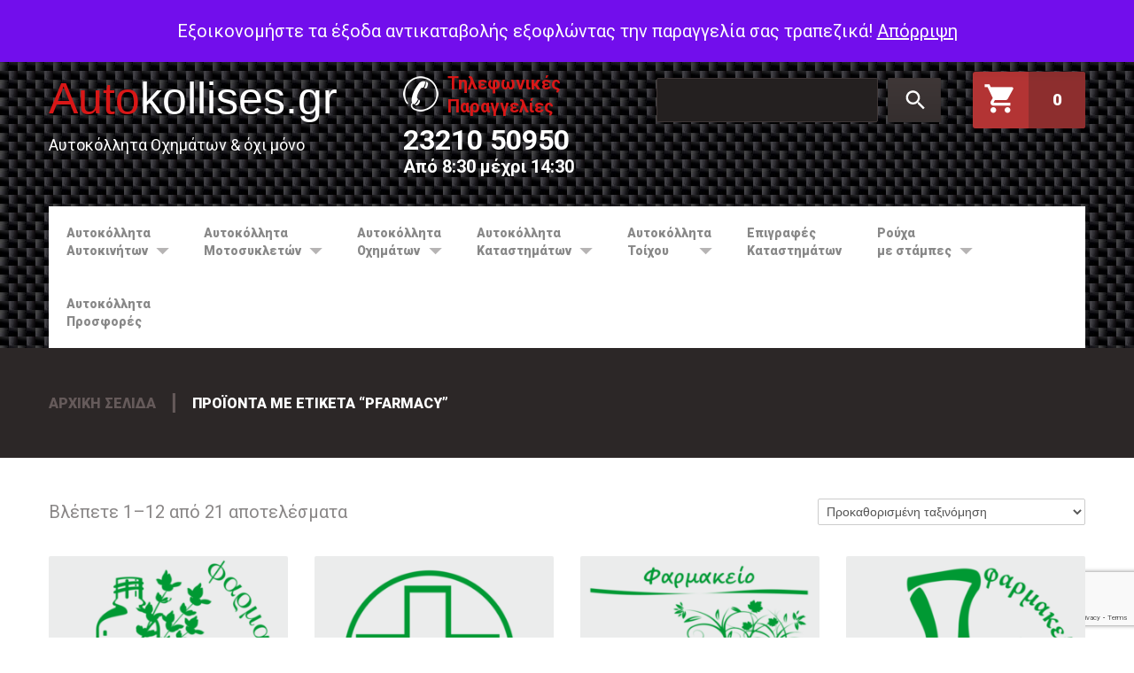

--- FILE ---
content_type: text/html; charset=UTF-8
request_url: https://www.autokollises.gr/product-tag/pfarmacy/
body_size: 20216
content:
<!DOCTYPE html>
<!--[if lt IE 7 ]><html class="ie ie6" lang="el"> <![endif]-->
<!--[if IE 7 ]><html class="ie ie7" lang="el"> <![endif]-->
<!--[if IE 8 ]><html class="ie ie8" lang="el"> <![endif]-->
<!--[if IE 9 ]><html class="ie ie9" lang="el"> <![endif]-->
<!--[if (gt IE 9)|!(IE)]><!--><html lang="el"> <!--<![endif]-->
<head>
	<title>pfarmacy Archives - Autokollises.gr Archive | Autokollises.gr</title>
	<meta name="description" content="pfarmacy Archives - Autokollises.gr | Αυτοκόλλητα Οχημάτων &amp; όχι μόνο" />
	<meta charset="UTF-8" />
	<meta name="viewport" content="width=device-width, initial-scale=1.0">
	<link rel="profile" href="//gmpg.org/xfn/11" />
		<link rel="icon" href="https://www.autokollises.gr/wp-content/uploads/2018/04/test.png" type="image/x-icon" />
		<link rel="pingback" href="https://www.autokollises.gr/xmlrpc.php" />
	<link rel="alternate" type="application/rss+xml" title="Autokollises.gr" href="https://www.autokollises.gr/feed/" />
	<link rel="alternate" type="application/atom+xml" title="Autokollises.gr" href="https://www.autokollises.gr/feed/atom/" />
	<link rel="stylesheet" type="text/css" media="all" href="https://www.autokollises.gr/wp-content/themes/theme55273/bootstrap/css/bootstrap.css" />
	<link rel="stylesheet" type="text/css" media="all" href="https://www.autokollises.gr/wp-content/themes/theme55273/bootstrap/css/responsive.css" />
	<link rel="stylesheet" type="text/css" media="all" href="https://www.autokollises.gr/wp-content/themes/CherryFramework/css/camera.css" />
	<link rel="stylesheet" type="text/css" media="all" href="https://www.autokollises.gr/wp-content/themes/theme55273/style.css" />
	<meta name='robots' content='index, follow, max-image-preview:large, max-snippet:-1, max-video-preview:-1' />
<script>window._wca = window._wca || [];</script>

	<!-- This site is optimized with the Yoast SEO plugin v26.6 - https://yoast.com/wordpress/plugins/seo/ -->
	<link rel="canonical" href="https://www.autokollises.gr/product-tag/pfarmacy/" />
	<link rel="next" href="https://www.autokollises.gr/product-tag/pfarmacy/page/2/" />
	<meta property="og:locale" content="el_GR" />
	<meta property="og:type" content="article" />
	<meta property="og:title" content="pfarmacy Archives - Autokollises.gr" />
	<meta property="og:url" content="https://www.autokollises.gr/product-tag/pfarmacy/" />
	<meta property="og:site_name" content="Autokollises.gr" />
	<meta name="twitter:card" content="summary_large_image" />
	<script type="application/ld+json" class="yoast-schema-graph">{"@context":"https://schema.org","@graph":[{"@type":"CollectionPage","@id":"https://www.autokollises.gr/product-tag/pfarmacy/","url":"https://www.autokollises.gr/product-tag/pfarmacy/","name":"pfarmacy Archives - Autokollises.gr","isPartOf":{"@id":"https://www.autokollises.gr/#website"},"primaryImageOfPage":{"@id":"https://www.autokollises.gr/product-tag/pfarmacy/#primaryimage"},"image":{"@id":"https://www.autokollises.gr/product-tag/pfarmacy/#primaryimage"},"thumbnailUrl":"https://www.autokollises.gr/wp-content/uploads/2018/06/aytokollita_farmakion_001_600.png","breadcrumb":{"@id":"https://www.autokollises.gr/product-tag/pfarmacy/#breadcrumb"},"inLanguage":"el"},{"@type":"ImageObject","inLanguage":"el","@id":"https://www.autokollises.gr/product-tag/pfarmacy/#primaryimage","url":"https://www.autokollises.gr/wp-content/uploads/2018/06/aytokollita_farmakion_001_600.png","contentUrl":"https://www.autokollises.gr/wp-content/uploads/2018/06/aytokollita_farmakion_001_600.png","width":600,"height":600,"caption":"Αυτοκόλλητα ΦΑΡΜΑΚΕΙΩΝ,aytokolita farmakion,aytokollita vitrinas farmakioy"},{"@type":"BreadcrumbList","@id":"https://www.autokollises.gr/product-tag/pfarmacy/#breadcrumb","itemListElement":[{"@type":"ListItem","position":1,"name":"Home","item":"https://www.autokollises.gr/"},{"@type":"ListItem","position":2,"name":"pfarmacy"}]},{"@type":"WebSite","@id":"https://www.autokollises.gr/#website","url":"https://www.autokollises.gr/","name":"Autokollises.gr","description":"Αυτοκόλλητα Οχημάτων &amp; όχι μόνο","potentialAction":[{"@type":"SearchAction","target":{"@type":"EntryPoint","urlTemplate":"https://www.autokollises.gr/?s={search_term_string}"},"query-input":{"@type":"PropertyValueSpecification","valueRequired":true,"valueName":"search_term_string"}}],"inLanguage":"el"}]}</script>
	<!-- / Yoast SEO plugin. -->


<style id='wp-img-auto-sizes-contain-inline-css' type='text/css'>
img:is([sizes=auto i],[sizes^="auto," i]){contain-intrinsic-size:3000px 1500px}
/*# sourceURL=wp-img-auto-sizes-contain-inline-css */
</style>
<link rel='stylesheet' id='font-awesome-css' href='https://www.autokollises.gr/wp-content/plugins/load-more-products-for-woocommerce/berocket/assets/css/font-awesome.min.css?ver=6.9' type='text/css' media='all' />
<style id='font-awesome-inline-css' type='text/css'>
[data-font="FontAwesome"]:before {font-family: 'FontAwesome' !important;content: attr(data-icon) !important;speak: none !important;font-weight: normal !important;font-variant: normal !important;text-transform: none !important;line-height: 1 !important;font-style: normal !important;-webkit-font-smoothing: antialiased !important;-moz-osx-font-smoothing: grayscale !important;}
/*# sourceURL=font-awesome-inline-css */
</style>
<link rel='stylesheet' id='flexslider-css' href='https://www.autokollises.gr/wp-content/plugins/cherry-plugin/lib/js/FlexSlider/flexslider.css?ver=2.2.0' type='text/css' media='all' />
<link rel='stylesheet' id='owl-carousel-css' href='https://www.autokollises.gr/wp-content/plugins/cherry-plugin/lib/js/owl-carousel/owl.carousel.css?ver=1.24' type='text/css' media='all' />
<link rel='stylesheet' id='owl-theme-css' href='https://www.autokollises.gr/wp-content/plugins/cherry-plugin/lib/js/owl-carousel/owl.theme.css?ver=1.24' type='text/css' media='all' />
<link rel='stylesheet' id='cherry-plugin-css' href='https://www.autokollises.gr/wp-content/plugins/cherry-plugin/includes/css/cherry-plugin.css?ver=1.2.8.1' type='text/css' media='all' />
<style id='wp-emoji-styles-inline-css' type='text/css'>

	img.wp-smiley, img.emoji {
		display: inline !important;
		border: none !important;
		box-shadow: none !important;
		height: 1em !important;
		width: 1em !important;
		margin: 0 0.07em !important;
		vertical-align: -0.1em !important;
		background: none !important;
		padding: 0 !important;
	}
/*# sourceURL=wp-emoji-styles-inline-css */
</style>
<style id='wp-block-library-inline-css' type='text/css'>
:root{--wp-block-synced-color:#7a00df;--wp-block-synced-color--rgb:122,0,223;--wp-bound-block-color:var(--wp-block-synced-color);--wp-editor-canvas-background:#ddd;--wp-admin-theme-color:#007cba;--wp-admin-theme-color--rgb:0,124,186;--wp-admin-theme-color-darker-10:#006ba1;--wp-admin-theme-color-darker-10--rgb:0,107,160.5;--wp-admin-theme-color-darker-20:#005a87;--wp-admin-theme-color-darker-20--rgb:0,90,135;--wp-admin-border-width-focus:2px}@media (min-resolution:192dpi){:root{--wp-admin-border-width-focus:1.5px}}.wp-element-button{cursor:pointer}:root .has-very-light-gray-background-color{background-color:#eee}:root .has-very-dark-gray-background-color{background-color:#313131}:root .has-very-light-gray-color{color:#eee}:root .has-very-dark-gray-color{color:#313131}:root .has-vivid-green-cyan-to-vivid-cyan-blue-gradient-background{background:linear-gradient(135deg,#00d084,#0693e3)}:root .has-purple-crush-gradient-background{background:linear-gradient(135deg,#34e2e4,#4721fb 50%,#ab1dfe)}:root .has-hazy-dawn-gradient-background{background:linear-gradient(135deg,#faaca8,#dad0ec)}:root .has-subdued-olive-gradient-background{background:linear-gradient(135deg,#fafae1,#67a671)}:root .has-atomic-cream-gradient-background{background:linear-gradient(135deg,#fdd79a,#004a59)}:root .has-nightshade-gradient-background{background:linear-gradient(135deg,#330968,#31cdcf)}:root .has-midnight-gradient-background{background:linear-gradient(135deg,#020381,#2874fc)}:root{--wp--preset--font-size--normal:16px;--wp--preset--font-size--huge:42px}.has-regular-font-size{font-size:1em}.has-larger-font-size{font-size:2.625em}.has-normal-font-size{font-size:var(--wp--preset--font-size--normal)}.has-huge-font-size{font-size:var(--wp--preset--font-size--huge)}.has-text-align-center{text-align:center}.has-text-align-left{text-align:left}.has-text-align-right{text-align:right}.has-fit-text{white-space:nowrap!important}#end-resizable-editor-section{display:none}.aligncenter{clear:both}.items-justified-left{justify-content:flex-start}.items-justified-center{justify-content:center}.items-justified-right{justify-content:flex-end}.items-justified-space-between{justify-content:space-between}.screen-reader-text{border:0;clip-path:inset(50%);height:1px;margin:-1px;overflow:hidden;padding:0;position:absolute;width:1px;word-wrap:normal!important}.screen-reader-text:focus{background-color:#ddd;clip-path:none;color:#444;display:block;font-size:1em;height:auto;left:5px;line-height:normal;padding:15px 23px 14px;text-decoration:none;top:5px;width:auto;z-index:100000}html :where(.has-border-color){border-style:solid}html :where([style*=border-top-color]){border-top-style:solid}html :where([style*=border-right-color]){border-right-style:solid}html :where([style*=border-bottom-color]){border-bottom-style:solid}html :where([style*=border-left-color]){border-left-style:solid}html :where([style*=border-width]){border-style:solid}html :where([style*=border-top-width]){border-top-style:solid}html :where([style*=border-right-width]){border-right-style:solid}html :where([style*=border-bottom-width]){border-bottom-style:solid}html :where([style*=border-left-width]){border-left-style:solid}html :where(img[class*=wp-image-]){height:auto;max-width:100%}:where(figure){margin:0 0 1em}html :where(.is-position-sticky){--wp-admin--admin-bar--position-offset:var(--wp-admin--admin-bar--height,0px)}@media screen and (max-width:600px){html :where(.is-position-sticky){--wp-admin--admin-bar--position-offset:0px}}

/*# sourceURL=wp-block-library-inline-css */
</style><style id='global-styles-inline-css' type='text/css'>
:root{--wp--preset--aspect-ratio--square: 1;--wp--preset--aspect-ratio--4-3: 4/3;--wp--preset--aspect-ratio--3-4: 3/4;--wp--preset--aspect-ratio--3-2: 3/2;--wp--preset--aspect-ratio--2-3: 2/3;--wp--preset--aspect-ratio--16-9: 16/9;--wp--preset--aspect-ratio--9-16: 9/16;--wp--preset--color--black: #000000;--wp--preset--color--cyan-bluish-gray: #abb8c3;--wp--preset--color--white: #ffffff;--wp--preset--color--pale-pink: #f78da7;--wp--preset--color--vivid-red: #cf2e2e;--wp--preset--color--luminous-vivid-orange: #ff6900;--wp--preset--color--luminous-vivid-amber: #fcb900;--wp--preset--color--light-green-cyan: #7bdcb5;--wp--preset--color--vivid-green-cyan: #00d084;--wp--preset--color--pale-cyan-blue: #8ed1fc;--wp--preset--color--vivid-cyan-blue: #0693e3;--wp--preset--color--vivid-purple: #9b51e0;--wp--preset--gradient--vivid-cyan-blue-to-vivid-purple: linear-gradient(135deg,rgb(6,147,227) 0%,rgb(155,81,224) 100%);--wp--preset--gradient--light-green-cyan-to-vivid-green-cyan: linear-gradient(135deg,rgb(122,220,180) 0%,rgb(0,208,130) 100%);--wp--preset--gradient--luminous-vivid-amber-to-luminous-vivid-orange: linear-gradient(135deg,rgb(252,185,0) 0%,rgb(255,105,0) 100%);--wp--preset--gradient--luminous-vivid-orange-to-vivid-red: linear-gradient(135deg,rgb(255,105,0) 0%,rgb(207,46,46) 100%);--wp--preset--gradient--very-light-gray-to-cyan-bluish-gray: linear-gradient(135deg,rgb(238,238,238) 0%,rgb(169,184,195) 100%);--wp--preset--gradient--cool-to-warm-spectrum: linear-gradient(135deg,rgb(74,234,220) 0%,rgb(151,120,209) 20%,rgb(207,42,186) 40%,rgb(238,44,130) 60%,rgb(251,105,98) 80%,rgb(254,248,76) 100%);--wp--preset--gradient--blush-light-purple: linear-gradient(135deg,rgb(255,206,236) 0%,rgb(152,150,240) 100%);--wp--preset--gradient--blush-bordeaux: linear-gradient(135deg,rgb(254,205,165) 0%,rgb(254,45,45) 50%,rgb(107,0,62) 100%);--wp--preset--gradient--luminous-dusk: linear-gradient(135deg,rgb(255,203,112) 0%,rgb(199,81,192) 50%,rgb(65,88,208) 100%);--wp--preset--gradient--pale-ocean: linear-gradient(135deg,rgb(255,245,203) 0%,rgb(182,227,212) 50%,rgb(51,167,181) 100%);--wp--preset--gradient--electric-grass: linear-gradient(135deg,rgb(202,248,128) 0%,rgb(113,206,126) 100%);--wp--preset--gradient--midnight: linear-gradient(135deg,rgb(2,3,129) 0%,rgb(40,116,252) 100%);--wp--preset--font-size--small: 13px;--wp--preset--font-size--medium: 20px;--wp--preset--font-size--large: 36px;--wp--preset--font-size--x-large: 42px;--wp--preset--spacing--20: 0.44rem;--wp--preset--spacing--30: 0.67rem;--wp--preset--spacing--40: 1rem;--wp--preset--spacing--50: 1.5rem;--wp--preset--spacing--60: 2.25rem;--wp--preset--spacing--70: 3.38rem;--wp--preset--spacing--80: 5.06rem;--wp--preset--shadow--natural: 6px 6px 9px rgba(0, 0, 0, 0.2);--wp--preset--shadow--deep: 12px 12px 50px rgba(0, 0, 0, 0.4);--wp--preset--shadow--sharp: 6px 6px 0px rgba(0, 0, 0, 0.2);--wp--preset--shadow--outlined: 6px 6px 0px -3px rgb(255, 255, 255), 6px 6px rgb(0, 0, 0);--wp--preset--shadow--crisp: 6px 6px 0px rgb(0, 0, 0);}:where(.is-layout-flex){gap: 0.5em;}:where(.is-layout-grid){gap: 0.5em;}body .is-layout-flex{display: flex;}.is-layout-flex{flex-wrap: wrap;align-items: center;}.is-layout-flex > :is(*, div){margin: 0;}body .is-layout-grid{display: grid;}.is-layout-grid > :is(*, div){margin: 0;}:where(.wp-block-columns.is-layout-flex){gap: 2em;}:where(.wp-block-columns.is-layout-grid){gap: 2em;}:where(.wp-block-post-template.is-layout-flex){gap: 1.25em;}:where(.wp-block-post-template.is-layout-grid){gap: 1.25em;}.has-black-color{color: var(--wp--preset--color--black) !important;}.has-cyan-bluish-gray-color{color: var(--wp--preset--color--cyan-bluish-gray) !important;}.has-white-color{color: var(--wp--preset--color--white) !important;}.has-pale-pink-color{color: var(--wp--preset--color--pale-pink) !important;}.has-vivid-red-color{color: var(--wp--preset--color--vivid-red) !important;}.has-luminous-vivid-orange-color{color: var(--wp--preset--color--luminous-vivid-orange) !important;}.has-luminous-vivid-amber-color{color: var(--wp--preset--color--luminous-vivid-amber) !important;}.has-light-green-cyan-color{color: var(--wp--preset--color--light-green-cyan) !important;}.has-vivid-green-cyan-color{color: var(--wp--preset--color--vivid-green-cyan) !important;}.has-pale-cyan-blue-color{color: var(--wp--preset--color--pale-cyan-blue) !important;}.has-vivid-cyan-blue-color{color: var(--wp--preset--color--vivid-cyan-blue) !important;}.has-vivid-purple-color{color: var(--wp--preset--color--vivid-purple) !important;}.has-black-background-color{background-color: var(--wp--preset--color--black) !important;}.has-cyan-bluish-gray-background-color{background-color: var(--wp--preset--color--cyan-bluish-gray) !important;}.has-white-background-color{background-color: var(--wp--preset--color--white) !important;}.has-pale-pink-background-color{background-color: var(--wp--preset--color--pale-pink) !important;}.has-vivid-red-background-color{background-color: var(--wp--preset--color--vivid-red) !important;}.has-luminous-vivid-orange-background-color{background-color: var(--wp--preset--color--luminous-vivid-orange) !important;}.has-luminous-vivid-amber-background-color{background-color: var(--wp--preset--color--luminous-vivid-amber) !important;}.has-light-green-cyan-background-color{background-color: var(--wp--preset--color--light-green-cyan) !important;}.has-vivid-green-cyan-background-color{background-color: var(--wp--preset--color--vivid-green-cyan) !important;}.has-pale-cyan-blue-background-color{background-color: var(--wp--preset--color--pale-cyan-blue) !important;}.has-vivid-cyan-blue-background-color{background-color: var(--wp--preset--color--vivid-cyan-blue) !important;}.has-vivid-purple-background-color{background-color: var(--wp--preset--color--vivid-purple) !important;}.has-black-border-color{border-color: var(--wp--preset--color--black) !important;}.has-cyan-bluish-gray-border-color{border-color: var(--wp--preset--color--cyan-bluish-gray) !important;}.has-white-border-color{border-color: var(--wp--preset--color--white) !important;}.has-pale-pink-border-color{border-color: var(--wp--preset--color--pale-pink) !important;}.has-vivid-red-border-color{border-color: var(--wp--preset--color--vivid-red) !important;}.has-luminous-vivid-orange-border-color{border-color: var(--wp--preset--color--luminous-vivid-orange) !important;}.has-luminous-vivid-amber-border-color{border-color: var(--wp--preset--color--luminous-vivid-amber) !important;}.has-light-green-cyan-border-color{border-color: var(--wp--preset--color--light-green-cyan) !important;}.has-vivid-green-cyan-border-color{border-color: var(--wp--preset--color--vivid-green-cyan) !important;}.has-pale-cyan-blue-border-color{border-color: var(--wp--preset--color--pale-cyan-blue) !important;}.has-vivid-cyan-blue-border-color{border-color: var(--wp--preset--color--vivid-cyan-blue) !important;}.has-vivid-purple-border-color{border-color: var(--wp--preset--color--vivid-purple) !important;}.has-vivid-cyan-blue-to-vivid-purple-gradient-background{background: var(--wp--preset--gradient--vivid-cyan-blue-to-vivid-purple) !important;}.has-light-green-cyan-to-vivid-green-cyan-gradient-background{background: var(--wp--preset--gradient--light-green-cyan-to-vivid-green-cyan) !important;}.has-luminous-vivid-amber-to-luminous-vivid-orange-gradient-background{background: var(--wp--preset--gradient--luminous-vivid-amber-to-luminous-vivid-orange) !important;}.has-luminous-vivid-orange-to-vivid-red-gradient-background{background: var(--wp--preset--gradient--luminous-vivid-orange-to-vivid-red) !important;}.has-very-light-gray-to-cyan-bluish-gray-gradient-background{background: var(--wp--preset--gradient--very-light-gray-to-cyan-bluish-gray) !important;}.has-cool-to-warm-spectrum-gradient-background{background: var(--wp--preset--gradient--cool-to-warm-spectrum) !important;}.has-blush-light-purple-gradient-background{background: var(--wp--preset--gradient--blush-light-purple) !important;}.has-blush-bordeaux-gradient-background{background: var(--wp--preset--gradient--blush-bordeaux) !important;}.has-luminous-dusk-gradient-background{background: var(--wp--preset--gradient--luminous-dusk) !important;}.has-pale-ocean-gradient-background{background: var(--wp--preset--gradient--pale-ocean) !important;}.has-electric-grass-gradient-background{background: var(--wp--preset--gradient--electric-grass) !important;}.has-midnight-gradient-background{background: var(--wp--preset--gradient--midnight) !important;}.has-small-font-size{font-size: var(--wp--preset--font-size--small) !important;}.has-medium-font-size{font-size: var(--wp--preset--font-size--medium) !important;}.has-large-font-size{font-size: var(--wp--preset--font-size--large) !important;}.has-x-large-font-size{font-size: var(--wp--preset--font-size--x-large) !important;}
/*# sourceURL=global-styles-inline-css */
</style>

<style id='classic-theme-styles-inline-css' type='text/css'>
/*! This file is auto-generated */
.wp-block-button__link{color:#fff;background-color:#32373c;border-radius:9999px;box-shadow:none;text-decoration:none;padding:calc(.667em + 2px) calc(1.333em + 2px);font-size:1.125em}.wp-block-file__button{background:#32373c;color:#fff;text-decoration:none}
/*# sourceURL=/wp-includes/css/classic-themes.min.css */
</style>
<link rel='stylesheet' id='cherry_woocommerce_style-css' href='https://www.autokollises.gr/wp-content/plugins/cherry-woocommerce-package/assets/css/style.css?ver=1.2.0' type='text/css' media='all' />
<link rel='stylesheet' id='contact-form-7-css' href='https://www.autokollises.gr/wp-content/plugins/contact-form-7/includes/css/styles.css?ver=6.1.4' type='text/css' media='all' />
<link rel='stylesheet' id='woocommerce-layout-css' href='https://www.autokollises.gr/wp-content/plugins/woocommerce/assets/css/woocommerce-layout.css?ver=10.4.3' type='text/css' media='all' />
<style id='woocommerce-layout-inline-css' type='text/css'>

	.infinite-scroll .woocommerce-pagination {
		display: none;
	}
/*# sourceURL=woocommerce-layout-inline-css */
</style>
<link rel='stylesheet' id='woocommerce-general-css' href='https://www.autokollises.gr/wp-content/plugins/woocommerce/assets/css/woocommerce.css?ver=10.4.3' type='text/css' media='all' />
<style id='woocommerce-inline-inline-css' type='text/css'>
.woocommerce form .form-row .required { visibility: visible; }
/*# sourceURL=woocommerce-inline-inline-css */
</style>
<link rel='stylesheet' id='theme55273-css' href='https://www.autokollises.gr/wp-content/themes/theme55273/main-style.css' type='text/css' media='all' />
<link rel='stylesheet' id='magnific-popup-css' href='https://www.autokollises.gr/wp-content/themes/CherryFramework/css/magnific-popup.css?ver=0.9.3' type='text/css' media='all' />
<link rel='stylesheet' id='tawcvs-frontend-css' href='https://www.autokollises.gr/wp-content/plugins/variation-swatches-for-woocommerce/assets/css/frontend.css?ver=2.2.5' type='text/css' media='all' />
<link rel='stylesheet' id='tawcvs-frontend-for-listing-pages-css' href='https://www.autokollises.gr/wp-content/plugins/variation-swatches-for-woocommerce/assets/css/frontend-list-products.css?ver=6.9' type='text/css' media='all' />
<link rel='stylesheet' id='options_typography_Raleway:100-css' href='//fonts.googleapis.com/css?family=Raleway:100&#038;subset=latin' type='text/css' media='all' />
<link rel='stylesheet' id='cherry_prettyPhoto_css-css' href='https://www.autokollises.gr/wp-content/plugins/cherry-woocommerce-package/assets/css/prettyPhoto.css?ver=1.2.0' type='text/css' media='all' />
<script type="text/javascript" src="https://www.autokollises.gr/wp-content/themes/CherryFramework/js/jquery-1.7.2.min.js?ver=1.7.2" id="jquery-js"></script>
<script type="text/javascript" src="https://www.autokollises.gr/wp-content/plugins/cherry-plugin/lib/js/jquery.easing.1.3.js?ver=1.3" id="easing-js"></script>
<script type="text/javascript" src="https://www.autokollises.gr/wp-content/plugins/cherry-plugin/lib/js/elasti-carousel/jquery.elastislide.js?ver=1.2.8.1" id="elastislide-js"></script>
<script type="text/javascript" src="//maps.googleapis.com/maps/api/js?v=3.exp&amp;ver=6.9" id="googlemapapis-js"></script>
<script type="text/javascript" src="https://www.autokollises.gr/wp-content/plugins/woocommerce/assets/js/jquery-blockui/jquery.blockUI.min.js?ver=2.7.0-wc.10.4.3" id="wc-jquery-blockui-js" defer="defer" data-wp-strategy="defer"></script>
<script type="text/javascript" id="wc-add-to-cart-js-extra">
/* <![CDATA[ */
var wc_add_to_cart_params = {"ajax_url":"/wp-admin/admin-ajax.php","wc_ajax_url":"/?wc-ajax=%%endpoint%%","i18n_view_cart":"\u039a\u03b1\u03bb\u03ac\u03b8\u03b9","cart_url":"https://www.autokollises.gr/cart/","is_cart":"","cart_redirect_after_add":"no"};
//# sourceURL=wc-add-to-cart-js-extra
/* ]]> */
</script>
<script type="text/javascript" src="https://www.autokollises.gr/wp-content/plugins/woocommerce/assets/js/frontend/add-to-cart.min.js?ver=10.4.3" id="wc-add-to-cart-js" defer="defer" data-wp-strategy="defer"></script>
<script type="text/javascript" src="https://www.autokollises.gr/wp-content/plugins/woocommerce/assets/js/js-cookie/js.cookie.min.js?ver=2.1.4-wc.10.4.3" id="wc-js-cookie-js" defer="defer" data-wp-strategy="defer"></script>
<script type="text/javascript" id="woocommerce-js-extra">
/* <![CDATA[ */
var woocommerce_params = {"ajax_url":"/wp-admin/admin-ajax.php","wc_ajax_url":"/?wc-ajax=%%endpoint%%","i18n_password_show":"\u0395\u03bc\u03c6\u03ac\u03bd\u03b9\u03c3\u03b7 \u03c3\u03c5\u03bd\u03b8\u03b7\u03bc\u03b1\u03c4\u03b9\u03ba\u03bf\u03cd","i18n_password_hide":"\u0391\u03c0\u03cc\u03ba\u03c1\u03c5\u03c8\u03b7 \u03c3\u03c5\u03bd\u03b8\u03b7\u03bc\u03b1\u03c4\u03b9\u03ba\u03bf\u03cd"};
//# sourceURL=woocommerce-js-extra
/* ]]> */
</script>
<script type="text/javascript" src="https://www.autokollises.gr/wp-content/plugins/woocommerce/assets/js/frontend/woocommerce.min.js?ver=10.4.3" id="woocommerce-js" defer="defer" data-wp-strategy="defer"></script>
<script type="text/javascript" src="https://www.autokollises.gr/wp-content/themes/CherryFramework/js/jquery-migrate-1.2.1.min.js?ver=1.2.1" id="migrate-js"></script>
<script type="text/javascript" src="https://www.autokollises.gr/wp-content/themes/CherryFramework/js/modernizr.js?ver=2.0.6" id="modernizr-js"></script>
<script type="text/javascript" src="https://www.autokollises.gr/wp-content/themes/CherryFramework/js/jflickrfeed.js?ver=1.0" id="jflickrfeed-js"></script>
<script type="text/javascript" src="https://www.autokollises.gr/wp-content/themes/CherryFramework/js/custom.js?ver=1.0" id="custom-js"></script>
<script type="text/javascript" src="https://www.autokollises.gr/wp-content/themes/CherryFramework/bootstrap/js/bootstrap.min.js?ver=2.3.0" id="bootstrap-js"></script>
<script type="text/javascript" src="https://stats.wp.com/s-202604.js" id="woocommerce-analytics-js" defer="defer" data-wp-strategy="defer"></script>
<script type="text/javascript" src="https://www.autokollises.gr/wp-content/plugins/woocommerce/assets/js/prettyPhoto/jquery.prettyPhoto.min.js?ver=3.1.6-wc.10.4.3" id="wc-prettyPhoto-js" defer="defer" data-wp-strategy="defer"></script>

		<!-- GA Google Analytics @ https://m0n.co/ga -->
		<script>
			(function(i,s,o,g,r,a,m){i['GoogleAnalyticsObject']=r;i[r]=i[r]||function(){
			(i[r].q=i[r].q||[]).push(arguments)},i[r].l=1*new Date();a=s.createElement(o),
			m=s.getElementsByTagName(o)[0];a.async=1;a.src=g;m.parentNode.insertBefore(a,m)
			})(window,document,'script','https://www.google-analytics.com/analytics.js','ga');
			ga('create', 'UA-118039441-2', 'auto');
			ga('send', 'pageview');
		</script>

	<style></style><style>
                .lmp_load_more_button.br_lmp_button_settings .lmp_button:hover {
                    background-color: #9999ff!important;
                    color: #111111!important;
                }
                .lmp_load_more_button.br_lmp_prev_settings .lmp_button:hover {
                    background-color: #9999ff!important;
                    color: #111111!important;
                }li.product.lazy, .berocket_lgv_additional_data.lazy{opacity:0;}</style><script type="text/javascript">
	window._se_plugin_version = '8.1.9';
</script>
	<style>img#wpstats{display:none}</style>
		<script>
 var system_folder = 'https://www.autokollises.gr/wp-content/themes/CherryFramework/admin/data_management/',
	 CHILD_URL ='https://www.autokollises.gr/wp-content/themes/theme55273',
	 PARENT_URL = 'https://www.autokollises.gr/wp-content/themes/CherryFramework', 
	 CURRENT_THEME = 'theme55273'</script><meta name="format-detection" content="telephone=no" />
<style type='text/css'>
body { background-color:#ffffff }
.header { background-color:#ffffff }

</style>	<noscript><style>.woocommerce-product-gallery{ opacity: 1 !important; }</style></noscript>
	            <style>
                .woocommerce div.product .cart.variations_form .tawcvs-swatches,
                .woocommerce:not(.archive) li.product .cart.variations_form .tawcvs-swatches,
                .woocommerce.single-product .cart.variations_form .tawcvs-swatches,
                .wc-product-table-wrapper .cart.variations_form .tawcvs-swatches,
                .woocommerce.archive .cart.variations_form .tawcvs-swatches {
                    margin-top: 0px;
                    margin-right: 0px;
                    margin-bottom: 0px;
                    margin-left: 0px;
                    padding-top: 0px;
                    padding-right: 0px;
                    padding-bottom: 0px;
                    padding-left: 0px;
                }

                .woocommerce div.product .cart.variations_form .tawcvs-swatches .swatch-item-wrapper,
                .woocommerce:not(.archive) li.product .cart.variations_form .tawcvs-swatches .swatch-item-wrapper,
                .woocommerce.single-product .cart.variations_form .tawcvs-swatches .swatch-item-wrapper,
                .wc-product-table-wrapper .cart.variations_form .tawcvs-swatches .swatch-item-wrapper,
                .woocommerce.archive .cart.variations_form .tawcvs-swatches .swatch-item-wrapper {
                 margin-top: 0px !important;
                    margin-right: 0px !important;
                    margin-bottom: 0px !important;
                    margin-left: 0px !important;
                    padding-top: 0px !important;
                    padding-right: 0px !important;
                    padding-bottom: 0px !important;
                    padding-left: 0px !important;
                }

                /*tooltip*/
                .woocommerce div.product .cart.variations_form .tawcvs-swatches .swatch .swatch__tooltip,
                .woocommerce:not(.archive) li.product .cart.variations_form .tawcvs-swatches .swatch .swatch__tooltip,
                .woocommerce.single-product .cart.variations_form .tawcvs-swatches .swatch .swatch__tooltip,
                .wc-product-table-wrapper .cart.variations_form .tawcvs-swatches .swatch .swatch__tooltip,
                .woocommerce.archive .cart.variations_form .tawcvs-swatches .swatch .swatch__tooltip {
                 width: px;
                    max-width: px;
                    line-height: 1;
                }
            </style>
			
<style type='text/css'>
h1 { font: normal 30px/35px Arial, Helvetica, sans-serif;  color:#333333; }
h2 { font: normal 24px/24px Arial, Helvetica, sans-serif;  color:#ffffff; }
h3 { font: normal 19px/34px Arial, Helvetica, sans-serif;  color:#665a5a; }
h4 { font: normal 18px/28px Arial, Helvetica, sans-serif;  color:#333333; }
h5 { font: bold 12px/18px Arial, Helvetica, sans-serif;  color:#333333; }
h6 { font: normal 18px/18px Arial, Helvetica, sans-serif;  color:#333333; }
body { font-weight: normal;}
.logo_h__txt, .logo_link { font: normal 50px/60px Arial, Helvetica, sans-serif;  color:#ffffff; }
.sf-menu > li > a { font: normal 19px/20px Arial, Helvetica, sans-serif;  color:#888888; }
.nav.footer-nav a { font: normal 12px/18px Raleway;  color:#0088CC; }
</style>
<link rel="icon" href="https://www.autokollises.gr/wp-content/uploads/2018/04/test-100x100.png" sizes="32x32" />
<link rel="icon" href="https://www.autokollises.gr/wp-content/uploads/2018/04/test-220x220.png" sizes="192x192" />
<link rel="apple-touch-icon" href="https://www.autokollises.gr/wp-content/uploads/2018/04/test-220x220.png" />
<meta name="msapplication-TileImage" content="https://www.autokollises.gr/wp-content/uploads/2018/04/test-300x300.png" />
		<!--[if lt IE 9]>
		<div id="ie7-alert" style="width: 100%; text-align:center;">
			<img src="http://tmbhtest.com/images/ie7.jpg" alt="Upgrade IE 8" width="640" height="344" border="0" usemap="#Map" />
			<map name="Map" id="Map"><area shape="rect" coords="496,201,604,329" href="http://www.microsoft.com/windows/internet-explorer/default.aspx" target="_blank" alt="Download Interent Explorer" /><area shape="rect" coords="380,201,488,329" href="http://www.apple.com/safari/download/" target="_blank" alt="Download Apple Safari" /><area shape="rect" coords="268,202,376,330" href="http://www.opera.com/download/" target="_blank" alt="Download Opera" /><area shape="rect" coords="155,202,263,330" href="http://www.mozilla.com/" target="_blank" alt="Download Firefox" /><area shape="rect" coords="35,201,143,329" href="http://www.google.com/chrome" target="_blank" alt="Download Google Chrome" />
			</map>
		</div>
	<![endif]-->
	<!--[if gte IE 9]><!-->
		<script src="https://www.autokollises.gr/wp-content/themes/CherryFramework/js/jquery.mobile.customized.min.js" type="text/javascript"></script>
		<script type="text/javascript">
			jQuery(function(){
				jQuery('.sf-menu').mobileMenu({defaultText: "Μενού..."});
			});
		</script>
	<!--<![endif]-->
	<script type="text/javascript">
		// Init navigation menu
		jQuery(function(){
		// main navigation init
			jQuery('ul.sf-menu').superfish({
				delay: 1000, // the delay in milliseconds that the mouse can remain outside a sub-menu without it closing
				animation: {
					opacity: "show",
					height: "show"
				}, // used to animate the sub-menu open
				speed: "normal", // animation speed
				autoArrows: true, // generation of arrow mark-up (for submenu)
				disableHI: true // to disable hoverIntent detection
			});

		//Zoom fix
		//IPad/IPhone
			var viewportmeta = document.querySelector && document.querySelector('meta[name="viewport"]'),
				ua = navigator.userAgent,
				gestureStart = function () {
					viewportmeta.content = "width=device-width, minimum-scale=0.25, maximum-scale=1.6, initial-scale=1.0";
				},
				scaleFix = function () {
					if (viewportmeta && /iPhone|iPad/.test(ua) && !/Opera Mini/.test(ua)) {
						viewportmeta.content = "width=device-width, minimum-scale=1.0, maximum-scale=1.0";
						document.addEventListener("gesturestart", gestureStart, false);
					}
				};
			scaleFix();
		})
	</script>
	<!-- stick up menu -->
	<script type="text/javascript">
		jQuery(document).ready(function(){
			if(!device.mobile() && !device.tablet()){
				jQuery('header .logo_box').tmStickUp({
					correctionSelector: jQuery('#wpadminbar')
				,	listenSelector: jQuery('.listenSelector')
				,	active: true				,	pseudo: true				});
			}
		})
	</script>
<link rel='stylesheet' id='berocket_lmp_style-css' href='https://www.autokollises.gr/wp-content/plugins/load-more-products-for-woocommerce/css/load_products.css?ver=1.2.3.4' type='text/css' media='all' />
<link rel='stylesheet' id='wc-blocks-style-css' href='https://www.autokollises.gr/wp-content/plugins/woocommerce/assets/client/blocks/wc-blocks.css?ver=wc-10.4.3' type='text/css' media='all' />
</head>

<body class="archive tax-product_tag term-pfarmacy term-557 wp-theme-CherryFramework wp-child-theme-theme55273 theme-CherryFramework woocommerce woocommerce-page woocommerce-demo-store woocommerce-no-js has_woocommerce has_shop">
	<div id="motopress-main" class="main-holder">
		<!--Begin #motopress-main-->
		<header class="motopress-wrapper header">
			<div class="container">
				<div class="row">
					<div class="span12" data-motopress-wrapper-file="wrapper/wrapper-header.php" data-motopress-wrapper-type="header" data-motopress-id="69708f8b6c005">
						<div class="box">
    <div class="row">
    	<div class="span8" data-motopress-type="static" data-motopress-static-file="static/static-shop-nav.php">
    		<div class="shop-nav"><ul id="shopnav" class="shop-menu"><li id="menu-item-8572" class="menu-item menu-item-type-post_type menu-item-object-page menu-item-home menu-item-8572"><a href="https://www.autokollises.gr/">ΑΡΧΙΚΗ ΣΕΛΙΔΑ</a></li>
<li id="menu-item-2252" class="menu-item menu-item-type-post_type menu-item-object-page menu-item-2252"><a href="https://www.autokollises.gr/about-us/">ΠΟΙΟΙ ΕΙΜΑΣΤΕ</a></li>
<li id="menu-item-2371" class="menu-item menu-item-type-post_type menu-item-object-page menu-item-has-children menu-item-2371"><a href="https://www.autokollises.gr/prosfores/">ΠΡΟΣΦΟΡΕΣ</a>
<ul class="sub-menu">
	<li id="menu-item-61985" class="menu-item menu-item-type-taxonomy menu-item-object-product_cat menu-item-61985"><a href="https://www.autokollises.gr/product-category/stickers_offers/">Αυτοκόλλητα Προσφορές</a></li>
</ul>
</li>
<li id="menu-item-2254" class="menu-item menu-item-type-post_type menu-item-object-page menu-item-2254"><a href="https://www.autokollises.gr/contacts/">ΕΠΙΚΟΙΝΩΝΙΑ</a></li>
</ul></div>
    	</div>
        <div class="span4" data-motopress-type="static" data-motopress-static-file="static/static-account.php">
    		<div class="cherry-wc-account dropdown">
	<a class="cherry-wc-account_title" data-toggle="dropdown" href="#">Σύνδεση/Εγραφή</a>	<div class="cherry-wc-account_content"><div class="menu-my-account-menu-container"><ul id="menu-my-account-menu" class="cherry-wc-account_list"><li id="menu-item-2243" class="menu-item menu-item-type-custom menu-item-object-custom menu-item-2243"><a href="http://www.autokollises.gr/my-account/">Πίνακας ελέγχου</a></li>
<li id="menu-item-2240" class="menu-item menu-item-type-custom menu-item-object-custom menu-item-2240"><a href="http://www.autokollises.gr/my-account/orders/">Παραγγελίες</a></li>
</ul></div><div class="cherry-wc-account_auth"><a href='https://www.autokollises.gr/my-account/' class='not-logged'>Σύνδεση/Εγγραφή</a></div></div>
</div>    	</div>
    </div>
</div>
<div class="box1">
    <div class="row">
        <div class="span4" data-motopress-type="static" data-motopress-static-file="static/static-logo.php">
            <!-- BEGIN LOGO -->
<div class="logo pull-left">
									<h1 class="logo_h logo_h__txt"><a href="https://www.autokollises.gr/" title="Αυτοκόλλητα Οχημάτων &amp; όχι μόνο" class="logo_link">Autokollises.gr</a></h1>
						<p class="logo_tagline">Αυτοκόλλητα Οχημάτων &amp; όχι μόνο</p><!-- Site Tagline -->
	</div>
<!-- END LOGO -->        </div>
        <div class="span8" data-motopress-type="static" data-motopress-static-file="static/static-search.php">
            <div id="woocommerce_widget_cart-2" class="cart-holder"><h3>Cart<span class="cart-items">0</span></h3><div class="widget_shopping_cart_content"></div></div>            <div class="phone-orders"><div class="text">Τηλεφωνικές<br />Παραγγελίες</div><div class="number">23210 50950</div><div class="hour">Από 8:30 μέχρι 14:30</div></div>
<!-- BEGIN SEARCH FORM -->
	<div class="search-form search-form__h clearfix">
		<form id="search-header" class="navbar-form pull-right" method="get" action="https://www.autokollises.gr/" accept-charset="utf-8">
			<input type="text" name="s" placeholder="" class="search-form_it">
			<input type="submit" value="Go" id="search-form_is" class="search-form_is btn btn-primary">
		</form>
	</div>
<!-- END SEARCH FORM -->        </div>
    </div>
</div>
<div class="row logo_box">
	<div class="span12" data-motopress-type="static" data-motopress-static-file="static/static-nav.php">
		<!-- BEGIN MAIN NAVIGATION -->
<nav class="nav nav__primary clearfix">
<ul id="topnav" class="sf-menu"><li id="menu-item-2259" class="menu-item menu-item-type-taxonomy menu-item-object-product_cat menu-item-has-children"><a href="https://www.autokollises.gr/product-category/aytokollita_aytokiniton/">Αυτοκόλλητα<br />Αυτοκινήτων</a>
<ul class="sub-menu">
	<li id="menu-item-2265" class="menu-item menu-item-type-taxonomy menu-item-object-product_cat"><a href="https://www.autokollises.gr/product-category/aytokollita_aytokiniton/racing-karo/">Racing &#8211; Καρό</a></li>
	<li id="menu-item-2266" class="menu-item menu-item-type-taxonomy menu-item-object-product_cat"><a href="https://www.autokollises.gr/product-category/aytokollita_aytokiniton/markes-simata/">Μάρκες &#8211; Σήματα</a></li>
	<li id="menu-item-2423" class="menu-item menu-item-type-taxonomy menu-item-object-product_cat"><a href="https://www.autokollises.gr/product-category/aytokollita_aytokiniton/diakosmitika-stampes/">Διακοσμητικά &#8211; Στάμπες</a></li>
	<li id="menu-item-2267" class="menu-item menu-item-type-taxonomy menu-item-object-product_cat menu-item-has-children"><a href="https://www.autokollises.gr/product-category/aytokollita_aytokiniton/stickers-fortigakia/">Αυτοκόλλητα για φορτηγάκια</a>
	<ul class="sub-menu">
		<li id="menu-item-53422" class="menu-item menu-item-type-taxonomy menu-item-object-product_cat"><a href="https://www.autokollises.gr/product-category/aytokollita_aytokiniton/stickers-fortigakia/riges/">Ρίγες</a></li>
		<li id="menu-item-53423" class="menu-item menu-item-type-taxonomy menu-item-object-product_cat"><a href="https://www.autokollises.gr/product-category/aytokollita_aytokiniton/stickers-fortigakia/any_sticker/">Διάφορα Σχέδια</a></li>
	</ul>
</li>
	<li id="menu-item-9121" class="menu-item menu-item-type-taxonomy menu-item-object-product_cat"><a href="https://www.autokollises.gr/product-category/aytokollita_aytokiniton/4x4_off_road/">4&#215;4 off road</a></li>
	<li id="menu-item-68741" class="menu-item menu-item-type-taxonomy menu-item-object-product_cat menu-item-has-children"><a href="https://www.autokollises.gr/product-category/aytokollita_aytokiniton/kalymmata_aytokiniton/">Καλύμματα ρεζέρβας αυτοκινήτων</a>
	<ul class="sub-menu">
		<li id="menu-item-70075" class="menu-item menu-item-type-taxonomy menu-item-object-product_cat"><a href="https://www.autokollises.gr/product-category/hunt-des/">Κυνηγετικά σχέδια</a></li>
		<li id="menu-item-70076" class="menu-item menu-item-type-taxonomy menu-item-object-product_cat"><a href="https://www.autokollises.gr/product-category/brands-4x4/">Μάρκες &#8211; 4Χ4</a></li>
		<li id="menu-item-75641" class="menu-item menu-item-type-taxonomy menu-item-object-product_cat"><a href="https://www.autokollises.gr/product-category/diafora_sxedia_kalimma_rezerva/">Διάφορα σχέδια</a></li>
	</ul>
</li>
	<li id="menu-item-9122" class="menu-item menu-item-type-taxonomy menu-item-object-product_cat"><a href="https://www.autokollises.gr/product-category/aytokollita_aytokiniton/kinigetika/">Κυνηγετικά</a></li>
	<li id="menu-item-2268" class="menu-item menu-item-type-taxonomy menu-item-object-product_cat"><a href="https://www.autokollises.gr/product-category/aytokollita_aytokiniton/diafora-autokollita-autokiniton/">Διάφορα</a></li>
</ul>
</li>
<li id="menu-item-2260" class="menu-item menu-item-type-taxonomy menu-item-object-product_cat menu-item-has-children"><a href="https://www.autokollises.gr/product-category/aytokollita-motosykleton/">Αυτοκόλλητα<br>Μοτοσυκλετών</a>
<ul class="sub-menu">
	<li id="menu-item-2269" class="menu-item menu-item-type-taxonomy menu-item-object-product_cat"><a href="https://www.autokollises.gr/product-category/aytokollita-motosykleton/enduro-offroad/">Enduro &#8211; Off Road</a></li>
	<li id="menu-item-2270" class="menu-item menu-item-type-taxonomy menu-item-object-product_cat"><a href="https://www.autokollises.gr/product-category/aytokollita-motosykleton/street/">Street</a></li>
	<li id="menu-item-2271" class="menu-item menu-item-type-taxonomy menu-item-object-product_cat"><a href="https://www.autokollises.gr/product-category/aytokollita-motosykleton/scooter/">Scooter</a></li>
	<li id="menu-item-2272" class="menu-item menu-item-type-taxonomy menu-item-object-product_cat"><a href="https://www.autokollises.gr/product-category/aytokollita-motosykleton/palia-montela/">Παλιά μοντέλα</a></li>
	<li id="menu-item-2273" class="menu-item menu-item-type-taxonomy menu-item-object-product_cat"><a href="https://www.autokollises.gr/product-category/aytokollita-motosykleton/diafora-autokollita-motosikleton/">Διάφορα Stickers</a></li>
</ul>
</li>
<li id="menu-item-2261" class="menu-item menu-item-type-taxonomy menu-item-object-product_cat menu-item-has-children"><a href="https://www.autokollises.gr/product-category/aytokollita-ochimaton/">Αυτοκόλλητα<br>Οχημάτων</a>
<ul class="sub-menu">
	<li id="menu-item-2274" class="menu-item menu-item-type-taxonomy menu-item-object-product_cat"><a href="https://www.autokollises.gr/product-category/aytokollita-ochimaton/leoforeia/">Λεωφορεία</a></li>
	<li id="menu-item-2275" class="menu-item menu-item-type-taxonomy menu-item-object-product_cat menu-item-has-children"><a href="https://www.autokollises.gr/product-category/aytokollita-ochimaton/fortiga/">Φορτηγά</a>
	<ul class="sub-menu">
		<li id="menu-item-36741" class="menu-item menu-item-type-taxonomy menu-item-object-product_cat"><a href="https://www.autokollises.gr/product-category/aytokollita-ochimaton/fortiga/autokollita_fortigou/">Αυτοκόλλητα Φορτηγού</a></li>
		<li id="menu-item-36742" class="menu-item menu-item-type-taxonomy menu-item-object-product_cat"><a href="https://www.autokollises.gr/product-category/aytokollita-ochimaton/fortiga/autokollita_parathirou/">Αυτοκόλλητα Παραθύρου</a></li>
		<li id="menu-item-38579" class="menu-item menu-item-type-taxonomy menu-item-object-product_cat"><a href="https://www.autokollises.gr/product-category/aytokollita-ochimaton/fortiga/markes-simata-fortiga/">Μάρκες Σήματα</a></li>
	</ul>
</li>
	<li id="menu-item-2276" class="menu-item menu-item-type-taxonomy menu-item-object-product_cat"><a href="https://www.autokollises.gr/product-category/aytokollita-ochimaton/georgika-mixanimata/">Γεωργικά μηχανήματα</a></li>
	<li id="menu-item-2277" class="menu-item menu-item-type-taxonomy menu-item-object-product_cat"><a href="https://www.autokollises.gr/product-category/aytokollita-ochimaton/skaptika-mixanimata/">Σκαπτικά μηχανήματα</a></li>
	<li id="menu-item-52595" class="menu-item menu-item-type-taxonomy menu-item-object-product_cat"><a href="https://www.autokollises.gr/product-category/aytokollita-ochimaton/lifting-machines/">Ανυψωτικά μηχανήματα</a></li>
	<li id="menu-item-2278" class="menu-item menu-item-type-taxonomy menu-item-object-product_cat"><a href="https://www.autokollises.gr/product-category/aytokollita-ochimaton/autokollita-skafi/">Σκάφη</a></li>
	<li id="menu-item-30766" class="menu-item menu-item-type-taxonomy menu-item-object-product_cat"><a href="https://www.autokollises.gr/product-category/aytokollita-ochimaton/ejolemvies_mixanes/">Εξωλέμβιες μηχανές</a></li>
</ul>
</li>
<li id="menu-item-2262" class="menu-item menu-item-type-taxonomy menu-item-object-product_cat menu-item-has-children"><a href="https://www.autokollises.gr/product-category/aytokollita-katastimaton/">Αυτοκόλλητα<br>Καταστημάτων</a>
<ul class="sub-menu">
	<li id="menu-item-2279" class="menu-item menu-item-type-taxonomy menu-item-object-product_cat menu-item-has-children"><a href="https://www.autokollises.gr/product-category/aytokollita-katastimaton/epaggelmatiki-drastiriotita/">Επαγγελματική δραστηριότητα</a>
	<ul class="sub-menu">
		<li id="menu-item-32092" class="menu-item menu-item-type-taxonomy menu-item-object-product_cat"><a href="https://www.autokollises.gr/product-category/aytokollita-katastimaton/epaggelmatiki-drastiriotita/farmacies/">Φαρμακεία</a></li>
		<li id="menu-item-32093" class="menu-item menu-item-type-taxonomy menu-item-object-product_cat"><a href="https://www.autokollises.gr/product-category/aytokollita-katastimaton/epaggelmatiki-drastiriotita/estiatoria-tavernes/">Εστιατόρια &#038; Ταβέρνες</a></li>
		<li id="menu-item-71280" class="menu-item menu-item-type-taxonomy menu-item-object-product_cat"><a href="https://www.autokollises.gr/product-category/aytokollita-katastimaton/epaggelmatiki-drastiriotita/bread/">Αρτοποιεία &#038; Ζαχαροπλαστεία</a></li>
		<li id="menu-item-32095" class="menu-item menu-item-type-taxonomy menu-item-object-product_cat"><a href="https://www.autokollises.gr/product-category/aytokollita-katastimaton/epaggelmatiki-drastiriotita/kafeteries-bar/">Καφετέριες &#038; Βar</a></li>
		<li id="menu-item-32100" class="menu-item menu-item-type-taxonomy menu-item-object-product_cat"><a href="https://www.autokollises.gr/product-category/aytokollita-katastimaton/epaggelmatiki-drastiriotita/kommotiria-kouria/">Κομμωτήρια &#038; Κουρεία</a></li>
		<li id="menu-item-32097" class="menu-item menu-item-type-taxonomy menu-item-object-product_cat"><a href="https://www.autokollises.gr/product-category/aytokollita-katastimaton/epaggelmatiki-drastiriotita/kentra_esthitikis/">Κέντρα Αισθητικής</a></li>
		<li id="menu-item-87060" class="menu-item menu-item-type-taxonomy menu-item-object-product_cat"><a href="https://www.autokollises.gr/product-category/aytokollita-katastimaton/epaggelmatiki-drastiriotita/gym/">Γυμναστήρια</a></li>
		<li id="menu-item-32096" class="menu-item menu-item-type-taxonomy menu-item-object-product_cat"><a href="https://www.autokollises.gr/product-category/aytokollita-katastimaton/epaggelmatiki-drastiriotita/sxoles_xoroy/">Σχολές χορού</a></li>
		<li id="menu-item-76792" class="menu-item menu-item-type-taxonomy menu-item-object-product_cat"><a href="https://www.autokollises.gr/product-category/aytokollita-katastimaton/epaggelmatiki-drastiriotita/travel_office/">Ταξιδιωτικά γραφεία</a></li>
		<li id="menu-item-87430" class="menu-item menu-item-type-taxonomy menu-item-object-product_cat"><a href="https://www.autokollises.gr/product-category/pet-shop/">Pet Shop</a></li>
		<li id="menu-item-32099" class="menu-item menu-item-type-taxonomy menu-item-object-product_cat"><a href="https://www.autokollises.gr/product-category/aytokollita-katastimaton/epaggelmatiki-drastiriotita/diafora-epaggelmatiki-drastiriotitas/">Διάφορα</a></li>
	</ul>
</li>
	<li id="menu-item-2280" class="menu-item menu-item-type-taxonomy menu-item-object-product_cat menu-item-has-children"><a href="https://www.autokollises.gr/product-category/aytokollita-katastimaton/ekptoseis/">Εκπτώσεις</a>
	<ul class="sub-menu">
		<li id="menu-item-69995" class="menu-item menu-item-type-taxonomy menu-item-object-product_cat"><a href="https://www.autokollises.gr/product-category/aytokollita-katastimaton/ekptoseis/ekptoseis-sales/">Εκπτώσεις &#8211; Sales</a></li>
		<li id="menu-item-69997" class="menu-item menu-item-type-taxonomy menu-item-object-product_cat"><a href="https://www.autokollises.gr/product-category/aytokollita-katastimaton/ekptoseis/seasonal/">Εποχής</a></li>
		<li id="menu-item-69999" class="menu-item menu-item-type-taxonomy menu-item-object-product_cat"><a href="https://www.autokollises.gr/product-category/aytokollita-katastimaton/ekptoseis/midseason/">Mid season</a></li>
		<li id="menu-item-70000" class="menu-item menu-item-type-taxonomy menu-item-object-product_cat"><a href="https://www.autokollises.gr/product-category/aytokollita-katastimaton/ekptoseis/blackfriday/">Black Friday</a></li>
		<li id="menu-item-70005" class="menu-item menu-item-type-taxonomy menu-item-object-product_cat"><a href="https://www.autokollises.gr/product-category/aytokollita-katastimaton/ekptoseis/10-15-days-sales/">10/15ήμερο εκπτώσεων</a></li>
	</ul>
</li>
	<li id="menu-item-2282" class="menu-item menu-item-type-taxonomy menu-item-object-product_cat"><a href="https://www.autokollises.gr/product-category/aytokollita-katastimaton/christougenna/">Χριστούγεννα</a></li>
	<li id="menu-item-74129" class="menu-item menu-item-type-taxonomy menu-item-object-product_cat"><a href="https://www.autokollises.gr/product-category/summer/">Καλοκαιρινά</a></li>
	<li id="menu-item-2283" class="menu-item menu-item-type-taxonomy menu-item-object-product_cat"><a href="https://www.autokollises.gr/product-category/aytokollita-katastimaton/pasxa/">Πασχαλινά</a></li>
	<li id="menu-item-2284" class="menu-item menu-item-type-taxonomy menu-item-object-product_cat"><a href="https://www.autokollises.gr/product-category/aytokollita-katastimaton/apokria/">Αποκριάτικα</a></li>
	<li id="menu-item-2285" class="menu-item menu-item-type-taxonomy menu-item-object-product_cat"><a href="https://www.autokollises.gr/product-category/aytokollita-katastimaton/valentines-day/">Valentine&#8217;s Day</a></li>
	<li id="menu-item-84625" class="menu-item menu-item-type-taxonomy menu-item-object-product_cat"><a href="https://www.autokollises.gr/product-category/covid/">Covid19</a></li>
</ul>
</li>
<li id="menu-item-2263" class="menu-item menu-item-type-taxonomy menu-item-object-product_cat menu-item-has-children"><a href="https://www.autokollises.gr/product-category/stickers-toixou/">Αυτοκόλλητα<br>Τοίχου</a>
<ul class="sub-menu">
	<li id="menu-item-57990" class="menu-item menu-item-type-taxonomy menu-item-object-product_cat menu-item-has-children"><a href="https://www.autokollises.gr/product-category/stickers-toixou/kouzina/">Κουζίνα</a>
	<ul class="sub-menu">
		<li id="menu-item-58095" class="menu-item menu-item-type-taxonomy menu-item-object-product_cat"><a href="https://www.autokollises.gr/product-category/stickers-toixou/kouzina/stickers_toixou_kouzina/">Stickers Τοίχου</a></li>
	</ul>
</li>
	<li id="menu-item-57988" class="menu-item menu-item-type-taxonomy menu-item-object-product_cat menu-item-has-children"><a href="https://www.autokollises.gr/product-category/stickers-toixou/paidika/">Παιδικά</a>
	<ul class="sub-menu">
		<li id="menu-item-58093" class="menu-item menu-item-type-taxonomy menu-item-object-product_cat"><a href="https://www.autokollises.gr/product-category/stickers-toixou/paidika/stickers_toixou_paidika/">Stickers Τοίχου</a></li>
	</ul>
</li>
	<li id="menu-item-57997" class="menu-item menu-item-type-taxonomy menu-item-object-product_cat menu-item-has-children"><a href="https://www.autokollises.gr/product-category/stickers-toixou/dentra_louloudia/">Δέντρα &#8211; Λουλούδια</a>
	<ul class="sub-menu">
		<li id="menu-item-58105" class="menu-item menu-item-type-taxonomy menu-item-object-product_cat"><a href="https://www.autokollises.gr/product-category/stickers-toixou/dentra_louloudia/stickers_toixou_dentra_louloudia/">Stickers Τοίχου</a></li>
	</ul>
</li>
	<li id="menu-item-57993" class="menu-item menu-item-type-taxonomy menu-item-object-product_cat menu-item-has-children"><a href="https://www.autokollises.gr/product-category/stickers-toixou/fisi-zwa/">Φύση &#8211; Ζώα</a>
	<ul class="sub-menu">
		<li id="menu-item-58103" class="menu-item menu-item-type-taxonomy menu-item-object-product_cat"><a href="https://www.autokollises.gr/product-category/stickers-toixou/fisi-zwa/stickers_toixou_fisi_zoa/">Stickers Τοίχου</a></li>
	</ul>
</li>
	<li id="menu-item-57994" class="menu-item menu-item-type-taxonomy menu-item-object-product_cat menu-item-has-children"><a href="https://www.autokollises.gr/product-category/stickers-toixou/poleis/">Πόλεις</a>
	<ul class="sub-menu">
		<li id="menu-item-58107" class="menu-item menu-item-type-taxonomy menu-item-object-product_cat"><a href="https://www.autokollises.gr/product-category/stickers-toixou/poleis/stickers_toixou_poleis/">Stickers Τοίχου</a></li>
	</ul>
</li>
	<li id="menu-item-57996" class="menu-item menu-item-type-taxonomy menu-item-object-product_cat menu-item-has-children"><a href="https://www.autokollises.gr/product-category/stickers-toixou/monterna-3d/">Μοντέρνα &#8211; 3d</a>
	<ul class="sub-menu">
		<li id="menu-item-58111" class="menu-item menu-item-type-taxonomy menu-item-object-product_cat"><a href="https://www.autokollises.gr/product-category/stickers-toixou/monterna-3d/stickers_toixou_moderna_3d/">Stickers Τοίχου</a></li>
	</ul>
</li>
	<li id="menu-item-57995" class="menu-item menu-item-type-taxonomy menu-item-object-product_cat menu-item-has-children"><a href="https://www.autokollises.gr/product-category/stickers-toixou/retro-vintage/">Ρετρό &#8211; Vintage</a>
	<ul class="sub-menu">
		<li id="menu-item-58109" class="menu-item menu-item-type-taxonomy menu-item-object-product_cat"><a href="https://www.autokollises.gr/product-category/stickers-toixou/retro-vintage/stickers_toixou_retro_vintage/">Stickers Τοίχου</a></li>
	</ul>
</li>
	<li id="menu-item-57992" class="menu-item menu-item-type-taxonomy menu-item-object-product_cat menu-item-has-children"><a href="https://www.autokollises.gr/product-category/stickers-toixou/mousiki/">Μουσική</a>
	<ul class="sub-menu">
		<li id="menu-item-58101" class="menu-item menu-item-type-taxonomy menu-item-object-product_cat"><a href="https://www.autokollises.gr/product-category/stickers-toixou/mousiki/stickers_toixou_music/">Stickers Τοίχου</a></li>
	</ul>
</li>
	<li id="menu-item-57991" class="menu-item menu-item-type-taxonomy menu-item-object-product_cat menu-item-has-children"><a href="https://www.autokollises.gr/product-category/stickers-toixou/cinema/">Cinema</a>
	<ul class="sub-menu">
		<li id="menu-item-58099" class="menu-item menu-item-type-taxonomy menu-item-object-product_cat"><a href="https://www.autokollises.gr/product-category/stickers-toixou/cinema/stickers_toixou_cinema/">Stickers Τοίχου</a></li>
	</ul>
</li>
	<li id="menu-item-57998" class="menu-item menu-item-type-taxonomy menu-item-object-product_cat menu-item-has-children"><a href="https://www.autokollises.gr/product-category/stickers-toixou/prosopa/">Πρόσωπα</a>
	<ul class="sub-menu">
		<li id="menu-item-58115" class="menu-item menu-item-type-taxonomy menu-item-object-product_cat"><a href="https://www.autokollises.gr/product-category/stickers-toixou/prosopa/sticker_toixou_prosopa/">Stickers Τοίχου</a></li>
	</ul>
</li>
	<li id="menu-item-57999" class="menu-item menu-item-type-taxonomy menu-item-object-product_cat menu-item-has-children"><a href="https://www.autokollises.gr/product-category/stickers-toixou/omades/">Ομάδες</a>
	<ul class="sub-menu">
		<li id="menu-item-58113" class="menu-item menu-item-type-taxonomy menu-item-object-product_cat"><a href="https://www.autokollises.gr/product-category/stickers-toixou/omades/stickers_toixou_omades/">Stickers Τοίχου</a></li>
	</ul>
</li>
	<li id="menu-item-57989" class="menu-item menu-item-type-taxonomy menu-item-object-product_cat menu-item-has-children"><a href="https://www.autokollises.gr/product-category/stickers-toixou/diafora/">Διάφορα</a>
	<ul class="sub-menu">
		<li id="menu-item-58097" class="menu-item menu-item-type-taxonomy menu-item-object-product_cat"><a href="https://www.autokollises.gr/product-category/stickers-toixou/diafora/stickers_toixou_diafora/">Stickers Τοίχου</a></li>
	</ul>
</li>
</ul>
</li>
<li id="menu-item-2264" class="menu-item menu-item-type-taxonomy menu-item-object-product_cat"><a href="https://www.autokollises.gr/product-category/epigrafes/">Επιγραφές<br>Καταστημάτων</a></li>
<li id="menu-item-88234" class="menu-item menu-item-type-taxonomy menu-item-object-product_cat menu-item-has-children"><a href="https://www.autokollises.gr/product-category/clothing/">Ρούχα<br>με στάμπες</a>
<ul class="sub-menu">
	<li id="menu-item-96948" class="menu-item menu-item-type-taxonomy menu-item-object-product_cat"><a href="https://www.autokollises.gr/product-category/clothing/royxa_ergasias_set/">Ρούχα εργασίας Σετ</a></li>
	<li id="menu-item-88244" class="menu-item menu-item-type-taxonomy menu-item-object-product_cat menu-item-has-children"><a href="https://www.autokollises.gr/product-category/clothing/markesshmata/">Μάρκες &#8211; σήματα</a>
	<ul class="sub-menu">
		<li id="menu-item-88245" class="menu-item menu-item-type-taxonomy menu-item-object-product_cat"><a href="https://www.autokollises.gr/product-category/clothing/markesshmata/cars/">Αυτοκινήτων</a></li>
		<li id="menu-item-88246" class="menu-item menu-item-type-taxonomy menu-item-object-product_cat"><a href="https://www.autokollises.gr/product-category/clothing/markesshmata/motorbikes/">Μοτοσυκλετών</a></li>
		<li id="menu-item-88247" class="menu-item menu-item-type-taxonomy menu-item-object-product_cat"><a href="https://www.autokollises.gr/product-category/clothing/markesshmata/trucks/">Φορτηγών</a></li>
		<li id="menu-item-88248" class="menu-item menu-item-type-taxonomy menu-item-object-product_cat"><a href="https://www.autokollises.gr/product-category/clothing/markesshmata/agricultural-machinery/">Γεωργικών μηχανημάτων</a></li>
		<li id="menu-item-89877" class="menu-item menu-item-type-taxonomy menu-item-object-product_cat"><a href="https://www.autokollises.gr/product-category/clothing/markesshmata/diging-machinery/">Σκαπτικών μηχανημάτων</a></li>
	</ul>
</li>
	<li id="menu-item-88250" class="menu-item menu-item-type-taxonomy menu-item-object-product_cat"><a href="https://www.autokollises.gr/product-category/clothing/hunting/">Κυνηγετικά</a></li>
	<li id="menu-item-92597" class="menu-item menu-item-type-taxonomy menu-item-object-product_cat"><a href="https://www.autokollises.gr/product-category/clothing/stamps/">Διάφορα-Σχέδια</a></li>
	<li id="menu-item-96718" class="menu-item menu-item-type-taxonomy menu-item-object-product_cat"><a href="https://www.autokollises.gr/product-category/clothing/dwra/">Ιδεές δώρων</a></li>
</ul>
</li>
<li id="menu-item-54109" class="menu-item menu-item-type-taxonomy menu-item-object-product_cat"><a href="https://www.autokollises.gr/product-category/stickers_offers/">Αυτοκόλλητα<br>Προσφορές</a></li>
</ul></nav><!-- END MAIN NAVIGATION -->	</div>
</div>					</div>
				</div>
			</div>
		</header><div class="motopress-wrapper content-holder clearfix woocommerce">
	<div class="container">
		<div class="row">
			<div class="span12" data-motopress-type="static" data-motopress-static-file="static/static-title.php">
				<section class="title-section">
		<h1 class="title-header">
		
			pfarmacy	</h1>
					<!-- BEGIN BREADCRUMBS-->
			<ul class="breadcrumb breadcrumb__t"><li><a href="https://www.autokollises.gr">Αρχική σελίδα</a></li><li class="divider"></li><li>Προϊόντα με ετικέτα &ldquo;pfarmacy&rdquo;</li></ul>			<!-- END BREADCRUMBS -->
	</section><!-- .title-section -->			</div>
		</div>
		<div class="row">
			<div class="span12" id="content"><header class="woocommerce-products-header">
			<h1 class="woocommerce-products-header__title page-title">pfarmacy</h1>
	
	</header>
<div class="woocommerce-notices-wrapper"></div><p class="woocommerce-result-count" role="alert" aria-relevant="all" >
	<span class="br_product_result_count" style="display: none;" data-text="Βλέπετε -1&ndash;-2 από 21 αποτελέσματα" data-start="1" data-end="12" data-laststart=1 data-lastend=12></span>Βλέπετε 1&ndash;12 από 21 αποτελέσματα</p>
<form class="woocommerce-ordering" method="get">
		<select
		name="orderby"
		class="orderby"
					aria-label="Παραγγελία καταστήματος"
			>
					<option value="menu_order"  selected='selected'>Προκαθορισμένη ταξινόμηση</option>
					<option value="popularity" >Ταξινόμηση με βάση τη δημοφιλία</option>
					<option value="date" >Ταξινόμηση: Τελευταία</option>
					<option value="price" >Ταξινόμηση κατά τιμή: χαμηλή προς υψηλή</option>
					<option value="price-desc" >Ταξινόμηση κατά τιμή: υψηλή προς χαμηλή</option>
			</select>
	<input type="hidden" name="paged" value="1" />
	</form>
<ul class="products columns-4">
<li class="product type-product post-32049 status-publish first instock product_cat-farmacies product_tag-ftype1 product_tag-pfarmacy product_tag-farmakeio has-post-thumbnail featured taxable shipping-taxable purchasable product-type-variable has-default-attributes">
	<a href="https://www.autokollises.gr/product/aytokollita-farmakeion-001/" class="woocommerce-LoopProduct-link woocommerce-loop-product__link"><div class="cherry-thumb-wrap"><img width="300" height="300" src="https://www.autokollises.gr/wp-content/uploads/2018/06/aytokollita_farmakion_001_600-300x300.png" class="attachment-woocommerce_thumbnail size-woocommerce_thumbnail" alt="Αυτοκόλλητα ΦΑΡΜΑΚΕΙΩΝ,aytokolita farmakion,aytokollita vitrinas farmakioy" decoding="async" fetchpriority="high" srcset="https://www.autokollises.gr/wp-content/uploads/2018/06/aytokollita_farmakion_001_600-300x300.png 300w, https://www.autokollises.gr/wp-content/uploads/2018/06/aytokollita_farmakion_001_600-100x100.png 100w, https://www.autokollises.gr/wp-content/uploads/2018/06/aytokollita_farmakion_001_600-370x370.png 370w, https://www.autokollises.gr/wp-content/uploads/2018/06/aytokollita_farmakion_001_600-150x150.png 150w, https://www.autokollises.gr/wp-content/uploads/2018/06/aytokollita_farmakion_001_600-220x220.png 220w, https://www.autokollises.gr/wp-content/uploads/2018/06/aytokollita_farmakion_001_600.png 600w" sizes="(max-width: 300px) 100vw, 300px" /><span class="btn cherry-quick-view" data-product="32049">Προεπισκόπηση</span></div><h2 class="woocommerce-loop-product__title">Αυτοκόλλητα για ΦΑΡΜΑΚΕΙΑ 001</h2>
	<span class="price"><span class="price-prefix">από: </span><span class="woocommerce-Price-amount amount"><bdi>15,00<span class="woocommerce-Price-currencySymbol">&euro;</span></bdi></span></span>
</a><a href="https://www.autokollises.gr/product/aytokollita-farmakeion-001/" aria-describedby="woocommerce_loop_add_to_cart_link_describedby_32049" data-quantity="1" class="button product_type_variable add_to_cart_button" data-product_id="32049" data-product_sku="pf-far-001" aria-label="Επιλέξτε επιλογές για  &ldquo;Αυτοκόλλητα για ΦΑΡΜΑΚΕΙΑ 001&rdquo;" rel="nofollow">Επιλογή</a>	<span id="woocommerce_loop_add_to_cart_link_describedby_32049" class="screen-reader-text">
		Αυτό το προϊόν έχει πολλαπλές παραλλαγές. Οι επιλογές μπορούν να επιλεγούν στη σελίδα του προϊόντος	</span>
<div class="product-list-buttons"></div></li>
<li class="product type-product post-32058 status-publish instock product_cat-epaggelmatiki-drastiriotita product_cat-farmacies product_tag-f-typ1 product_tag-pfarmacy product_tag-farmakeio has-post-thumbnail featured taxable shipping-taxable purchasable product-type-variable has-default-attributes">
	<a href="https://www.autokollises.gr/product/aytokollita-farmakio-002/" class="woocommerce-LoopProduct-link woocommerce-loop-product__link"><div class="cherry-thumb-wrap"><img width="300" height="300" src="https://www.autokollises.gr/wp-content/uploads/2018/06/aytokollita_farmakion_002-300x300.png" class="attachment-woocommerce_thumbnail size-woocommerce_thumbnail" alt="Αυτοκόλλητα για φαρμακείο,stickers farmacies,sticker gia farmakio" decoding="async" srcset="https://www.autokollises.gr/wp-content/uploads/2018/06/aytokollita_farmakion_002-300x300.png 300w, https://www.autokollises.gr/wp-content/uploads/2018/06/aytokollita_farmakion_002-100x100.png 100w, https://www.autokollises.gr/wp-content/uploads/2018/06/aytokollita_farmakion_002-370x370.png 370w, https://www.autokollises.gr/wp-content/uploads/2018/06/aytokollita_farmakion_002-150x150.png 150w, https://www.autokollises.gr/wp-content/uploads/2018/06/aytokollita_farmakion_002-220x220.png 220w, https://www.autokollises.gr/wp-content/uploads/2018/06/aytokollita_farmakion_002.png 600w" sizes="(max-width: 300px) 100vw, 300px" /><span class="btn cherry-quick-view" data-product="32058">Προεπισκόπηση</span></div><h2 class="woocommerce-loop-product__title">Αυτοκόλλητα για φαρμακεία 002</h2>
	<span class="price"><span class="price-prefix">από: </span><span class="woocommerce-Price-amount amount"><bdi>15,00<span class="woocommerce-Price-currencySymbol">&euro;</span></bdi></span></span>
</a><a href="https://www.autokollises.gr/product/aytokollita-farmakio-002/" aria-describedby="woocommerce_loop_add_to_cart_link_describedby_32058" data-quantity="1" class="button product_type_variable add_to_cart_button" data-product_id="32058" data-product_sku="pf-far-002" aria-label="Επιλέξτε επιλογές για  &ldquo;Αυτοκόλλητα για φαρμακεία 002&rdquo;" rel="nofollow">Επιλογή</a>	<span id="woocommerce_loop_add_to_cart_link_describedby_32058" class="screen-reader-text">
		Αυτό το προϊόν έχει πολλαπλές παραλλαγές. Οι επιλογές μπορούν να επιλεγούν στη σελίδα του προϊόντος	</span>
<div class="product-list-buttons"></div></li>
<li class="product type-product post-32066 status-publish instock product_cat-farmacies product_tag-ftype1 product_tag-pfarmacy product_tag-farmakeio has-post-thumbnail featured taxable shipping-taxable purchasable product-type-variable has-default-attributes">
	<a href="https://www.autokollises.gr/product/aytokollita-farmakeiou-003/" class="woocommerce-LoopProduct-link woocommerce-loop-product__link"><div class="cherry-thumb-wrap"><img width="300" height="300" src="https://www.autokollises.gr/wp-content/uploads/2018/06/aytokollita_farmakiou_003-300x300.png" class="attachment-woocommerce_thumbnail size-woocommerce_thumbnail" alt="Αυτοκόλλητα ΦΑΡΜΑΚΕΙΟΥ,aytokolita vitrinas farmaxy,sticker farmakio" decoding="async" srcset="https://www.autokollises.gr/wp-content/uploads/2018/06/aytokollita_farmakiou_003-300x300.png 300w, https://www.autokollises.gr/wp-content/uploads/2018/06/aytokollita_farmakiou_003-100x100.png 100w, https://www.autokollises.gr/wp-content/uploads/2018/06/aytokollita_farmakiou_003-370x370.png 370w, https://www.autokollises.gr/wp-content/uploads/2018/06/aytokollita_farmakiou_003-150x150.png 150w, https://www.autokollises.gr/wp-content/uploads/2018/06/aytokollita_farmakiou_003-220x220.png 220w, https://www.autokollises.gr/wp-content/uploads/2018/06/aytokollita_farmakiou_003.png 600w" sizes="(max-width: 300px) 100vw, 300px" /><span class="btn cherry-quick-view" data-product="32066">Προεπισκόπηση</span></div><h2 class="woocommerce-loop-product__title">Αυτοκόλλητα για ΦΑΡΜΑΚΕΙΑ 003</h2>
	<span class="price"><span class="price-prefix">από: </span><span class="woocommerce-Price-amount amount"><bdi>15,00<span class="woocommerce-Price-currencySymbol">&euro;</span></bdi></span></span>
</a><a href="https://www.autokollises.gr/product/aytokollita-farmakeiou-003/" aria-describedby="woocommerce_loop_add_to_cart_link_describedby_32066" data-quantity="1" class="button product_type_variable add_to_cart_button" data-product_id="32066" data-product_sku="pf-far-003" aria-label="Επιλέξτε επιλογές για  &ldquo;Αυτοκόλλητα για ΦΑΡΜΑΚΕΙΑ 003&rdquo;" rel="nofollow">Επιλογή</a>	<span id="woocommerce_loop_add_to_cart_link_describedby_32066" class="screen-reader-text">
		Αυτό το προϊόν έχει πολλαπλές παραλλαγές. Οι επιλογές μπορούν να επιλεγούν στη σελίδα του προϊόντος	</span>
<div class="product-list-buttons"></div></li>
<li class="product type-product post-32075 status-publish last instock product_cat-farmacies product_tag-ftype1 product_tag-pfarmacy product_tag-farmakeio has-post-thumbnail featured taxable shipping-taxable purchasable product-type-variable has-default-attributes">
	<a href="https://www.autokollises.gr/product/aytokollita-farmakeia-004/" class="woocommerce-LoopProduct-link woocommerce-loop-product__link"><div class="cherry-thumb-wrap"><img width="300" height="300" src="https://www.autokollises.gr/wp-content/uploads/2018/06/aytokollita_farmakia_004-300x300.png" class="attachment-woocommerce_thumbnail size-woocommerce_thumbnail" alt="Αυτοκόλλητα για ΦΑΡΜΑΚΕΙΑ,vitrinon farmakeia,toixon farmakia" decoding="async" loading="lazy" srcset="https://www.autokollises.gr/wp-content/uploads/2018/06/aytokollita_farmakia_004-300x300.png 300w, https://www.autokollises.gr/wp-content/uploads/2018/06/aytokollita_farmakia_004-100x100.png 100w, https://www.autokollises.gr/wp-content/uploads/2018/06/aytokollita_farmakia_004-370x370.png 370w, https://www.autokollises.gr/wp-content/uploads/2018/06/aytokollita_farmakia_004-150x150.png 150w, https://www.autokollises.gr/wp-content/uploads/2018/06/aytokollita_farmakia_004-220x220.png 220w, https://www.autokollises.gr/wp-content/uploads/2018/06/aytokollita_farmakia_004.png 600w" sizes="auto, (max-width: 300px) 100vw, 300px" /><span class="btn cherry-quick-view" data-product="32075">Προεπισκόπηση</span></div><h2 class="woocommerce-loop-product__title">Αυτοκόλλητα για ΦΑΡΜΑΚΕΙΑ 004</h2>
	<span class="price"><span class="price-prefix">από: </span><span class="woocommerce-Price-amount amount"><bdi>15,00<span class="woocommerce-Price-currencySymbol">&euro;</span></bdi></span></span>
</a><a href="https://www.autokollises.gr/product/aytokollita-farmakeia-004/" aria-describedby="woocommerce_loop_add_to_cart_link_describedby_32075" data-quantity="1" class="button product_type_variable add_to_cart_button" data-product_id="32075" data-product_sku="pf-far-004" aria-label="Επιλέξτε επιλογές για  &ldquo;Αυτοκόλλητα για ΦΑΡΜΑΚΕΙΑ 004&rdquo;" rel="nofollow">Επιλογή</a>	<span id="woocommerce_loop_add_to_cart_link_describedby_32075" class="screen-reader-text">
		Αυτό το προϊόν έχει πολλαπλές παραλλαγές. Οι επιλογές μπορούν να επιλεγούν στη σελίδα του προϊόντος	</span>
<div class="product-list-buttons"></div></li>
<li class="product type-product post-32084 status-publish first instock product_cat-farmacies product_tag-ftype1 product_tag-pfarmacy product_tag-farmakeio has-post-thumbnail featured taxable shipping-taxable purchasable product-type-variable has-default-attributes">
	<a href="https://www.autokollises.gr/product/aytokollita-farmakeia-005/" class="woocommerce-LoopProduct-link woocommerce-loop-product__link"><div class="cherry-thumb-wrap"><img width="300" height="300" src="https://www.autokollises.gr/wp-content/uploads/2018/06/aytokollita_farmakia_005-300x300.png" class="attachment-woocommerce_thumbnail size-woocommerce_thumbnail" alt="Αυτοκόλλητα ΦΑΡΜΑΚΕΙΑ,βιτρίνας φαρμακεία, τοίχου φαρμακεια,φαρμακεια" decoding="async" loading="lazy" srcset="https://www.autokollises.gr/wp-content/uploads/2018/06/aytokollita_farmakia_005-300x300.png 300w, https://www.autokollises.gr/wp-content/uploads/2018/06/aytokollita_farmakia_005-100x100.png 100w, https://www.autokollises.gr/wp-content/uploads/2018/06/aytokollita_farmakia_005-370x370.png 370w, https://www.autokollises.gr/wp-content/uploads/2018/06/aytokollita_farmakia_005-150x150.png 150w, https://www.autokollises.gr/wp-content/uploads/2018/06/aytokollita_farmakia_005-220x220.png 220w, https://www.autokollises.gr/wp-content/uploads/2018/06/aytokollita_farmakia_005.png 600w" sizes="auto, (max-width: 300px) 100vw, 300px" /><span class="btn cherry-quick-view" data-product="32084">Προεπισκόπηση</span></div><h2 class="woocommerce-loop-product__title">Αυτοκόλλητα για ΦΑΡΜΑΚΕΙΑ 005</h2>
	<span class="price"><span class="price-prefix">από: </span><span class="woocommerce-Price-amount amount"><bdi>15,00<span class="woocommerce-Price-currencySymbol">&euro;</span></bdi></span></span>
</a><a href="https://www.autokollises.gr/product/aytokollita-farmakeia-005/" aria-describedby="woocommerce_loop_add_to_cart_link_describedby_32084" data-quantity="1" class="button product_type_variable add_to_cart_button" data-product_id="32084" data-product_sku="pf-far-005" aria-label="Επιλέξτε επιλογές για  &ldquo;Αυτοκόλλητα για ΦΑΡΜΑΚΕΙΑ 005&rdquo;" rel="nofollow">Επιλογή</a>	<span id="woocommerce_loop_add_to_cart_link_describedby_32084" class="screen-reader-text">
		Αυτό το προϊόν έχει πολλαπλές παραλλαγές. Οι επιλογές μπορούν να επιλεγούν στη σελίδα του προϊόντος	</span>
<div class="product-list-buttons"></div></li>
<li class="product type-product post-32230 status-publish instock product_cat-farmacies product_tag-ftype1 product_tag-pfarmacy product_tag-farmakeia has-post-thumbnail featured taxable shipping-taxable purchasable product-type-variable has-default-attributes">
	<a href="https://www.autokollises.gr/product/aytokolita-farmakia-006/" class="woocommerce-LoopProduct-link woocommerce-loop-product__link"><div class="cherry-thumb-wrap"><img width="300" height="300" src="https://www.autokollises.gr/wp-content/uploads/2018/06/aytokolita_farmakion_006-300x300.png" class="attachment-woocommerce_thumbnail size-woocommerce_thumbnail" alt="ΦΑΡΜΑΚΕΙΩΝ," decoding="async" loading="lazy" srcset="https://www.autokollises.gr/wp-content/uploads/2018/06/aytokolita_farmakion_006-300x300.png 300w, https://www.autokollises.gr/wp-content/uploads/2018/06/aytokolita_farmakion_006-100x100.png 100w, https://www.autokollises.gr/wp-content/uploads/2018/06/aytokolita_farmakion_006-370x370.png 370w, https://www.autokollises.gr/wp-content/uploads/2018/06/aytokolita_farmakion_006-150x150.png 150w, https://www.autokollises.gr/wp-content/uploads/2018/06/aytokolita_farmakion_006-220x220.png 220w, https://www.autokollises.gr/wp-content/uploads/2018/06/aytokolita_farmakion_006.png 600w" sizes="auto, (max-width: 300px) 100vw, 300px" /><span class="btn cherry-quick-view" data-product="32230">Προεπισκόπηση</span></div><h2 class="woocommerce-loop-product__title">Αυτοκόλλητα για ΦΑΡΜΑΚΕΙΑ 006</h2>
	<span class="price"><span class="price-prefix">από: </span><span class="woocommerce-Price-amount amount"><bdi>15,00<span class="woocommerce-Price-currencySymbol">&euro;</span></bdi></span></span>
</a><a href="https://www.autokollises.gr/product/aytokolita-farmakia-006/" aria-describedby="woocommerce_loop_add_to_cart_link_describedby_32230" data-quantity="1" class="button product_type_variable add_to_cart_button" data-product_id="32230" data-product_sku="pf-far-006" aria-label="Επιλέξτε επιλογές για  &ldquo;Αυτοκόλλητα για ΦΑΡΜΑΚΕΙΑ 006&rdquo;" rel="nofollow">Επιλογή</a>	<span id="woocommerce_loop_add_to_cart_link_describedby_32230" class="screen-reader-text">
		Αυτό το προϊόν έχει πολλαπλές παραλλαγές. Οι επιλογές μπορούν να επιλεγούν στη σελίδα του προϊόντος	</span>
<div class="product-list-buttons"></div></li>
<li class="product type-product post-32239 status-publish instock product_cat-farmacies product_tag-ftype1 product_tag-pfarmacy product_tag-farmakeio has-post-thumbnail featured taxable shipping-taxable purchasable product-type-variable has-default-attributes">
	<a href="https://www.autokollises.gr/product/aytokollita-farmakeia-007/" class="woocommerce-LoopProduct-link woocommerce-loop-product__link"><div class="cherry-thumb-wrap"><img width="300" height="300" src="https://www.autokollises.gr/wp-content/uploads/2018/06/aytokolita_farmakion_007-300x300.png" class="attachment-woocommerce_thumbnail size-woocommerce_thumbnail" alt="φαρμακεία," decoding="async" loading="lazy" srcset="https://www.autokollises.gr/wp-content/uploads/2018/06/aytokolita_farmakion_007-300x300.png 300w, https://www.autokollises.gr/wp-content/uploads/2018/06/aytokolita_farmakion_007-100x100.png 100w, https://www.autokollises.gr/wp-content/uploads/2018/06/aytokolita_farmakion_007-370x370.png 370w, https://www.autokollises.gr/wp-content/uploads/2018/06/aytokolita_farmakion_007-150x150.png 150w, https://www.autokollises.gr/wp-content/uploads/2018/06/aytokolita_farmakion_007-220x220.png 220w, https://www.autokollises.gr/wp-content/uploads/2018/06/aytokolita_farmakion_007.png 600w" sizes="auto, (max-width: 300px) 100vw, 300px" /><span class="btn cherry-quick-view" data-product="32239">Προεπισκόπηση</span></div><h2 class="woocommerce-loop-product__title">Αυτοκόλλητα για ΦΑΡΜΑΚΕΙΑ 007</h2>
	<span class="price"><span class="price-prefix">από: </span><span class="woocommerce-Price-amount amount"><bdi>15,00<span class="woocommerce-Price-currencySymbol">&euro;</span></bdi></span></span>
</a><a href="https://www.autokollises.gr/product/aytokollita-farmakeia-007/" aria-describedby="woocommerce_loop_add_to_cart_link_describedby_32239" data-quantity="1" class="button product_type_variable add_to_cart_button" data-product_id="32239" data-product_sku="pf-far-007" aria-label="Επιλέξτε επιλογές για  &ldquo;Αυτοκόλλητα για ΦΑΡΜΑΚΕΙΑ 007&rdquo;" rel="nofollow">Επιλογή</a>	<span id="woocommerce_loop_add_to_cart_link_describedby_32239" class="screen-reader-text">
		Αυτό το προϊόν έχει πολλαπλές παραλλαγές. Οι επιλογές μπορούν να επιλεγούν στη σελίδα του προϊόντος	</span>
<div class="product-list-buttons"></div></li>
<li class="product type-product post-56926 status-publish last instock product_cat-farmacies product_tag-ftype1 product_tag-pfarmacy product_tag-farmakeio has-post-thumbnail taxable shipping-taxable purchasable product-type-variable has-default-attributes">
	<a href="https://www.autokollises.gr/product/aytokollita-gia-farmakeia-008/" class="woocommerce-LoopProduct-link woocommerce-loop-product__link"><div class="cherry-thumb-wrap"><img width="300" height="300" src="https://www.autokollises.gr/wp-content/uploads/2018/10/aytokolita_farmakion_008-300x300.png" class="attachment-woocommerce_thumbnail size-woocommerce_thumbnail" alt="Αυτοκόλλητα για ΦΑΡΜΑΚΕΙΑ 008, βιτρίνα φαρμακείων, πράσινο αυτοκόλλητο φαρμακείου,φαρμακείο" decoding="async" loading="lazy" srcset="https://www.autokollises.gr/wp-content/uploads/2018/10/aytokolita_farmakion_008-300x300.png 300w, https://www.autokollises.gr/wp-content/uploads/2018/10/aytokolita_farmakion_008-100x100.png 100w, https://www.autokollises.gr/wp-content/uploads/2018/10/aytokolita_farmakion_008-370x370.png 370w, https://www.autokollises.gr/wp-content/uploads/2018/10/aytokolita_farmakion_008-150x150.png 150w, https://www.autokollises.gr/wp-content/uploads/2018/10/aytokolita_farmakion_008-220x220.png 220w, https://www.autokollises.gr/wp-content/uploads/2018/10/aytokolita_farmakion_008.png 600w" sizes="auto, (max-width: 300px) 100vw, 300px" /><span class="btn cherry-quick-view" data-product="56926">Προεπισκόπηση</span></div><h2 class="woocommerce-loop-product__title">Αυτοκόλλητα για ΦΑΡΜΑΚΕΙΑ 008</h2>
	<span class="price"><span class="price-prefix">από: </span><span class="woocommerce-Price-amount amount"><bdi>15,00<span class="woocommerce-Price-currencySymbol">&euro;</span></bdi></span></span>
</a><a href="https://www.autokollises.gr/product/aytokollita-gia-farmakeia-008/" aria-describedby="woocommerce_loop_add_to_cart_link_describedby_56926" data-quantity="1" class="button product_type_variable add_to_cart_button" data-product_id="56926" data-product_sku="pf-far-008" aria-label="Επιλέξτε επιλογές για  &ldquo;Αυτοκόλλητα για ΦΑΡΜΑΚΕΙΑ 008&rdquo;" rel="nofollow">Επιλογή</a>	<span id="woocommerce_loop_add_to_cart_link_describedby_56926" class="screen-reader-text">
		Αυτό το προϊόν έχει πολλαπλές παραλλαγές. Οι επιλογές μπορούν να επιλεγούν στη σελίδα του προϊόντος	</span>
<div class="product-list-buttons"></div></li>
<li class="product type-product post-56938 status-publish first instock product_cat-farmacies product_tag-ftype1 product_tag-pfarmacy product_tag-farmakeio has-post-thumbnail taxable shipping-taxable purchasable product-type-variable has-default-attributes">
	<a href="https://www.autokollises.gr/product/aytokollita-gia-farmakeia-009/" class="woocommerce-LoopProduct-link woocommerce-loop-product__link"><div class="cherry-thumb-wrap"><img width="300" height="300" src="https://www.autokollises.gr/wp-content/uploads/2018/10/aytokolita_farmakion_009-300x300.png" class="attachment-woocommerce_thumbnail size-woocommerce_thumbnail" alt="Αυτοκόλλητα για ΦΑΡΜΑΚΕΙΑ 009" decoding="async" loading="lazy" srcset="https://www.autokollises.gr/wp-content/uploads/2018/10/aytokolita_farmakion_009-300x300.png 300w, https://www.autokollises.gr/wp-content/uploads/2018/10/aytokolita_farmakion_009-100x100.png 100w, https://www.autokollises.gr/wp-content/uploads/2018/10/aytokolita_farmakion_009-370x370.png 370w, https://www.autokollises.gr/wp-content/uploads/2018/10/aytokolita_farmakion_009-150x150.png 150w, https://www.autokollises.gr/wp-content/uploads/2018/10/aytokolita_farmakion_009-220x220.png 220w, https://www.autokollises.gr/wp-content/uploads/2018/10/aytokolita_farmakion_009.png 600w" sizes="auto, (max-width: 300px) 100vw, 300px" /><span class="btn cherry-quick-view" data-product="56938">Προεπισκόπηση</span></div><h2 class="woocommerce-loop-product__title">Αυτοκόλλητα για ΦΑΡΜΑΚΕΙΑ 009</h2>
	<span class="price"><span class="price-prefix">από: </span><span class="woocommerce-Price-amount amount"><bdi>15,00<span class="woocommerce-Price-currencySymbol">&euro;</span></bdi></span></span>
</a><a href="https://www.autokollises.gr/product/aytokollita-gia-farmakeia-009/" aria-describedby="woocommerce_loop_add_to_cart_link_describedby_56938" data-quantity="1" class="button product_type_variable add_to_cart_button" data-product_id="56938" data-product_sku="pf-far-009" aria-label="Επιλέξτε επιλογές για  &ldquo;Αυτοκόλλητα για ΦΑΡΜΑΚΕΙΑ 009&rdquo;" rel="nofollow">Επιλογή</a>	<span id="woocommerce_loop_add_to_cart_link_describedby_56938" class="screen-reader-text">
		Αυτό το προϊόν έχει πολλαπλές παραλλαγές. Οι επιλογές μπορούν να επιλεγούν στη σελίδα του προϊόντος	</span>
<div class="product-list-buttons"></div></li>
<li class="product type-product post-56950 status-publish instock product_cat-farmacies product_tag-ftype1 product_tag-pfarmacy product_tag-farmakeio has-post-thumbnail taxable shipping-taxable purchasable product-type-variable has-default-attributes">
	<a href="https://www.autokollises.gr/product/aytokollita-gia-farmakeia-010/" class="woocommerce-LoopProduct-link woocommerce-loop-product__link"><div class="cherry-thumb-wrap"><img width="300" height="300" src="https://www.autokollises.gr/wp-content/uploads/2018/10/aytokolita_farmakion_010-300x300.png" class="attachment-woocommerce_thumbnail size-woocommerce_thumbnail" alt="Αυτοκόλλητα για ΦΑΡΜΑΚΕΙΑ 010,pharmacy, φαρμακοποιοί ,φαρμακοποιός, διακόσμηση φαρμακείου, πινακίδα φαρμακείου" decoding="async" loading="lazy" srcset="https://www.autokollises.gr/wp-content/uploads/2018/10/aytokolita_farmakion_010-300x300.png 300w, https://www.autokollises.gr/wp-content/uploads/2018/10/aytokolita_farmakion_010-100x100.png 100w, https://www.autokollises.gr/wp-content/uploads/2018/10/aytokolita_farmakion_010-370x370.png 370w, https://www.autokollises.gr/wp-content/uploads/2018/10/aytokolita_farmakion_010-150x150.png 150w, https://www.autokollises.gr/wp-content/uploads/2018/10/aytokolita_farmakion_010-220x220.png 220w, https://www.autokollises.gr/wp-content/uploads/2018/10/aytokolita_farmakion_010.png 600w" sizes="auto, (max-width: 300px) 100vw, 300px" /><span class="btn cherry-quick-view" data-product="56950">Προεπισκόπηση</span></div><h2 class="woocommerce-loop-product__title">Αυτοκόλλητα για ΦΑΡΜΑΚΕΙΑ 010</h2>
	<span class="price"><span class="price-prefix">από: </span><span class="woocommerce-Price-amount amount"><bdi>15,00<span class="woocommerce-Price-currencySymbol">&euro;</span></bdi></span></span>
</a><a href="https://www.autokollises.gr/product/aytokollita-gia-farmakeia-010/" aria-describedby="woocommerce_loop_add_to_cart_link_describedby_56950" data-quantity="1" class="button product_type_variable add_to_cart_button" data-product_id="56950" data-product_sku="pf-far-010" aria-label="Επιλέξτε επιλογές για  &ldquo;Αυτοκόλλητα για ΦΑΡΜΑΚΕΙΑ 010&rdquo;" rel="nofollow">Επιλογή</a>	<span id="woocommerce_loop_add_to_cart_link_describedby_56950" class="screen-reader-text">
		Αυτό το προϊόν έχει πολλαπλές παραλλαγές. Οι επιλογές μπορούν να επιλεγούν στη σελίδα του προϊόντος	</span>
<div class="product-list-buttons"></div></li>
<li class="product type-product post-56962 status-publish instock product_cat-farmacies product_tag-ftype1 product_tag-pfarmacy product_tag-farmakeio has-post-thumbnail taxable shipping-taxable purchasable product-type-variable has-default-attributes">
	<a href="https://www.autokollises.gr/product/aytokollita-gia-farmakeia-011/" class="woocommerce-LoopProduct-link woocommerce-loop-product__link"><div class="cherry-thumb-wrap"><img width="300" height="300" src="https://www.autokollises.gr/wp-content/uploads/2018/10/aytokolita_farmakion_011-300x300.png" class="attachment-woocommerce_thumbnail size-woocommerce_thumbnail" alt="Αυτοκόλλητα για ΦΑΡΜΑΚΕΙΑ 011, aytokollito farmakiou,aytokollito farmakio,αυτοκόλλητα φαρμακείου,αυτοκόλλητα βιτρίνες" decoding="async" loading="lazy" srcset="https://www.autokollises.gr/wp-content/uploads/2018/10/aytokolita_farmakion_011-300x300.png 300w, https://www.autokollises.gr/wp-content/uploads/2018/10/aytokolita_farmakion_011-100x100.png 100w, https://www.autokollises.gr/wp-content/uploads/2018/10/aytokolita_farmakion_011-370x370.png 370w, https://www.autokollises.gr/wp-content/uploads/2018/10/aytokolita_farmakion_011-150x150.png 150w, https://www.autokollises.gr/wp-content/uploads/2018/10/aytokolita_farmakion_011-220x220.png 220w, https://www.autokollises.gr/wp-content/uploads/2018/10/aytokolita_farmakion_011.png 600w" sizes="auto, (max-width: 300px) 100vw, 300px" /><span class="btn cherry-quick-view" data-product="56962">Προεπισκόπηση</span></div><h2 class="woocommerce-loop-product__title">Αυτοκόλλητα για ΦΑΡΜΑΚΕΙΑ 011</h2>
	<span class="price"><span class="price-prefix">από: </span><span class="woocommerce-Price-amount amount"><bdi>15,00<span class="woocommerce-Price-currencySymbol">&euro;</span></bdi></span></span>
</a><a href="https://www.autokollises.gr/product/aytokollita-gia-farmakeia-011/" aria-describedby="woocommerce_loop_add_to_cart_link_describedby_56962" data-quantity="1" class="button product_type_variable add_to_cart_button" data-product_id="56962" data-product_sku="pf-far-011" aria-label="Επιλέξτε επιλογές για  &ldquo;Αυτοκόλλητα για ΦΑΡΜΑΚΕΙΑ 011&rdquo;" rel="nofollow">Επιλογή</a>	<span id="woocommerce_loop_add_to_cart_link_describedby_56962" class="screen-reader-text">
		Αυτό το προϊόν έχει πολλαπλές παραλλαγές. Οι επιλογές μπορούν να επιλεγούν στη σελίδα του προϊόντος	</span>
<div class="product-list-buttons"></div></li>
<li class="product type-product post-62974 status-publish last instock product_cat-farmacies product_tag-ftype2 product_tag-pfarmacy product_tag-farmakeio has-post-thumbnail taxable shipping-taxable purchasable product-type-variable has-default-attributes">
	<a href="https://www.autokollises.gr/product/aytokollita-gia-farmakeia-012-me-epilogi-keimenoy/" class="woocommerce-LoopProduct-link woocommerce-loop-product__link"><div class="cherry-thumb-wrap"><img width="300" height="300" src="https://www.autokollises.gr/wp-content/uploads/2018/11/aytokollita_farmakion_012-300x300.png" class="attachment-woocommerce_thumbnail size-woocommerce_thumbnail" alt="αυτοκολλητα καταστηματων,φαρμακεια,φαρμακειο 012" decoding="async" loading="lazy" srcset="https://www.autokollises.gr/wp-content/uploads/2018/11/aytokollita_farmakion_012-300x300.png 300w, https://www.autokollises.gr/wp-content/uploads/2018/11/aytokollita_farmakion_012-100x100.png 100w, https://www.autokollises.gr/wp-content/uploads/2018/11/aytokollita_farmakion_012-370x370.png 370w, https://www.autokollises.gr/wp-content/uploads/2018/11/aytokollita_farmakion_012-150x150.png 150w, https://www.autokollises.gr/wp-content/uploads/2018/11/aytokollita_farmakion_012-220x220.png 220w, https://www.autokollises.gr/wp-content/uploads/2018/11/aytokollita_farmakion_012.png 600w" sizes="auto, (max-width: 300px) 100vw, 300px" /><span class="btn cherry-quick-view" data-product="62974">Προεπισκόπηση</span></div><h2 class="woocommerce-loop-product__title">Αυτοκόλλητα για ΦΑΡΜΑΚΕΙΑ 012 με επιλογή κειμένου</h2>
	<span class="price"><span class="price-prefix">από: </span><span class="woocommerce-Price-amount amount"><bdi>14,00<span class="woocommerce-Price-currencySymbol">&euro;</span></bdi></span></span>
</a><a href="https://www.autokollises.gr/product/aytokollita-gia-farmakeia-012-me-epilogi-keimenoy/" aria-describedby="woocommerce_loop_add_to_cart_link_describedby_62974" data-quantity="1" class="button product_type_variable add_to_cart_button" data-product_id="62974" data-product_sku="pf-far-012-1" aria-label="Επιλέξτε επιλογές για  &ldquo;Αυτοκόλλητα για ΦΑΡΜΑΚΕΙΑ 012 με επιλογή κειμένου&rdquo;" rel="nofollow">Επιλογή</a>	<span id="woocommerce_loop_add_to_cart_link_describedby_62974" class="screen-reader-text">
		Αυτό το προϊόν έχει πολλαπλές παραλλαγές. Οι επιλογές μπορούν να επιλεγούν στη σελίδα του προϊόντος	</span>
<div class="product-list-buttons"></div></li>
</ul>
<nav class="woocommerce-pagination" aria-label="Σελιδοποίηση προϊόντων">
	<ul class='page-numbers'>
	<li><span aria-label="Page 1" aria-current="page" class="page-numbers current">1</span></li>
	<li><a aria-label="Page 2" class="page-numbers" href="https://www.autokollises.gr/product-tag/pfarmacy/page/2/">2</a></li>
	<li><a class="next page-numbers" href="https://www.autokollises.gr/product-tag/pfarmacy/page/2/">&rarr;</a></li>
</ul>
</nav>
			</div>
		</div>
	</div>
</div>		<footer class="motopress-wrapper footer">
			<div class="container">
				<div class="row">
					<div class="span12" data-motopress-wrapper-file="wrapper/wrapper-footer.php" data-motopress-wrapper-type="footer" data-motopress-id="69708f8b9eddb">
						<div class="row copyright">
	<div class="span12" data-motopress-type="static" data-motopress-static-file="static/static-footer-nav.php">
        <div id="footer-text" class="footer-text">
	
			Copyright © 2018 Autokollises.gr. All Rights Reserved. Αυτοκόλλητα οχημάτων ( αυτοκινήτων , μοτοσυκλετών, φορτηγών, σκαφών )και όχι μόνο..		</div>			</div>
</div>					</div>
				</div>
			</div>
		</footer>
		<!--End #motopress-main-->
	</div>
	<div id="back-top-wrapper" class="visible-desktop">
		<p id="back-top">
			<a href="#top"><span></span></a>		</p>
	</div>
		<script type="speculationrules">
{"prefetch":[{"source":"document","where":{"and":[{"href_matches":"/*"},{"not":{"href_matches":["/wp-*.php","/wp-admin/*","/wp-content/uploads/*","/wp-content/*","/wp-content/plugins/*","/wp-content/themes/theme55273/*","/wp-content/themes/CherryFramework/*","/*\\?(.+)"]}},{"not":{"selector_matches":"a[rel~=\"nofollow\"]"}},{"not":{"selector_matches":".no-prefetch, .no-prefetch a"}}]},"eagerness":"conservative"}]}
</script>
<p role="complementary" aria-label="Ειδοποίηση καταστήματος" class="woocommerce-store-notice demo_store" data-notice-id="a21bb6e75a877417d929df9cd6d9e592" style="display:none;">Εξοικονομήστε τα έξοδα αντικαταβολής εξοφλώντας την παραγγελία σας τραπεζικά! <a role="button" href="#" class="woocommerce-store-notice__dismiss-link">Απόρριψη</a></p><script type="application/ld+json">{"@context":"https://schema.org/","@type":"BreadcrumbList","itemListElement":[{"@type":"ListItem","position":1,"item":{"name":"\u0391\u03c1\u03c7\u03b9\u03ba\u03ae \u03c3\u03b5\u03bb\u03af\u03b4\u03b1","@id":"https://www.autokollises.gr"}},{"@type":"ListItem","position":2,"item":{"name":"\u03a0\u03c1\u03bf\u03ca\u03cc\u03bd\u03c4\u03b1 \u03bc\u03b5 \u03b5\u03c4\u03b9\u03ba\u03ad\u03c4\u03b1 &amp;ldquo;pfarmacy&amp;rdquo;","@id":"https://www.autokollises.gr/product-tag/pfarmacy/"}}]}</script>	<script type='text/javascript'>
		(function () {
			var c = document.body.className;
			c = c.replace(/woocommerce-no-js/, 'woocommerce-js');
			document.body.className = c;
		})();
	</script>
	<script type="text/javascript" src="https://www.autokollises.gr/wp-content/plugins/cherry-plugin/lib/js/FlexSlider/jquery.flexslider-min.js?ver=2.2.2" id="flexslider-js"></script>
<script type="text/javascript" id="cherry-plugin-js-extra">
/* <![CDATA[ */
var items_custom = [[0,1],[480,2],[768,3],[980,4],[1170,5]];
//# sourceURL=cherry-plugin-js-extra
/* ]]> */
</script>
<script type="text/javascript" src="https://www.autokollises.gr/wp-content/plugins/cherry-plugin/includes/js/cherry-plugin.js?ver=1.2.8.1" id="cherry-plugin-js"></script>
<script type="text/javascript" id="cherry_woocommerce_script-js-extra">
/* <![CDATA[ */
var cherry_wc_data = {"ajax_url":"https://www.autokollises.gr/wp-admin/admin-ajax.php","nonce":"3c20be46f8","loading":"Loading..."};
//# sourceURL=cherry_woocommerce_script-js-extra
/* ]]> */
</script>
<script type="text/javascript" src="https://www.autokollises.gr/wp-content/plugins/cherry-woocommerce-package/assets/js/script.js?ver=1.2.0" id="cherry_woocommerce_script-js"></script>
<script type="text/javascript" src="https://www.autokollises.gr/wp-includes/js/dist/hooks.min.js?ver=dd5603f07f9220ed27f1" id="wp-hooks-js"></script>
<script type="text/javascript" src="https://www.autokollises.gr/wp-includes/js/dist/i18n.min.js?ver=c26c3dc7bed366793375" id="wp-i18n-js"></script>
<script type="text/javascript" id="wp-i18n-js-after">
/* <![CDATA[ */
wp.i18n.setLocaleData( { 'text direction\u0004ltr': [ 'ltr' ] } );
//# sourceURL=wp-i18n-js-after
/* ]]> */
</script>
<script type="text/javascript" src="https://www.autokollises.gr/wp-content/plugins/contact-form-7/includes/swv/js/index.js?ver=6.1.4" id="swv-js"></script>
<script type="text/javascript" id="contact-form-7-js-translations">
/* <![CDATA[ */
( function( domain, translations ) {
	var localeData = translations.locale_data[ domain ] || translations.locale_data.messages;
	localeData[""].domain = domain;
	wp.i18n.setLocaleData( localeData, domain );
} )( "contact-form-7", {"translation-revision-date":"2024-08-02 09:16:28+0000","generator":"GlotPress\/4.0.1","domain":"messages","locale_data":{"messages":{"":{"domain":"messages","plural-forms":"nplurals=2; plural=n != 1;","lang":"el_GR"},"This contact form is placed in the wrong place.":["\u0397 \u03c6\u03cc\u03c1\u03bc\u03b1 \u03b5\u03c0\u03b9\u03ba\u03bf\u03b9\u03bd\u03c9\u03bd\u03af\u03b1\u03c2 \u03b5\u03af\u03bd\u03b1\u03b9 \u03c3\u03b5 \u03bb\u03ac\u03b8\u03bf\u03c2 \u03b8\u03ad\u03c3\u03b7."],"Error:":["\u03a3\u03c6\u03ac\u03bb\u03bc\u03b1:"]}},"comment":{"reference":"includes\/js\/index.js"}} );
//# sourceURL=contact-form-7-js-translations
/* ]]> */
</script>
<script type="text/javascript" id="contact-form-7-js-before">
/* <![CDATA[ */
var wpcf7 = {
    "api": {
        "root": "https:\/\/www.autokollises.gr\/wp-json\/",
        "namespace": "contact-form-7\/v1"
    }
};
//# sourceURL=contact-form-7-js-before
/* ]]> */
</script>
<script type="text/javascript" src="https://www.autokollises.gr/wp-content/plugins/contact-form-7/includes/js/index.js?ver=6.1.4" id="contact-form-7-js"></script>
<script type="text/javascript" src="https://www.autokollises.gr/wp-content/themes/CherryFramework/js/superfish.js?ver=1.5.3" id="superfish-js"></script>
<script type="text/javascript" src="https://www.autokollises.gr/wp-content/themes/CherryFramework/js/jquery.mobilemenu.js?ver=1.0" id="mobilemenu-js"></script>
<script type="text/javascript" src="https://www.autokollises.gr/wp-content/themes/CherryFramework/js/jquery.magnific-popup.min.js?ver=0.9.3" id="magnific-popup-js"></script>
<script type="text/javascript" src="https://www.autokollises.gr/wp-content/themes/CherryFramework/js/jplayer.playlist.min.js?ver=2.3.0" id="playlist-js"></script>
<script type="text/javascript" src="https://www.autokollises.gr/wp-content/themes/CherryFramework/js/jquery.jplayer.min.js?ver=2.6.0" id="jplayer-js"></script>
<script type="text/javascript" src="https://www.autokollises.gr/wp-content/themes/CherryFramework/js/tmstickup.js?ver=1.0.0" id="tmstickup-js"></script>
<script type="text/javascript" src="https://www.autokollises.gr/wp-content/themes/CherryFramework/js/device.min.js?ver=1.0.0" id="device-js"></script>
<script type="text/javascript" src="https://www.autokollises.gr/wp-content/themes/CherryFramework/js/jquery.zaccordion.min.js?ver=2.1.0" id="zaccordion-js"></script>
<script type="text/javascript" src="https://www.autokollises.gr/wp-content/themes/CherryFramework/js/camera.min.js?ver=1.3.4" id="camera-js"></script>
<script type="text/javascript" src="https://www.autokollises.gr/wp-includes/js/dist/vendor/wp-polyfill.min.js?ver=3.15.0" id="wp-polyfill-js"></script>
<script type="text/javascript" src="https://www.autokollises.gr/wp-content/plugins/jetpack/jetpack_vendor/automattic/woocommerce-analytics/build/woocommerce-analytics-client.js?minify=false&amp;ver=75adc3c1e2933e2c8c6a" id="woocommerce-analytics-client-js" defer="defer" data-wp-strategy="defer"></script>
<script type="text/javascript" id="no-right-click-images-admin-js-extra">
/* <![CDATA[ */
var nrci_opts = {"gesture":"1","drag":"1","touch":"1","admin":"1"};
//# sourceURL=no-right-click-images-admin-js-extra
/* ]]> */
</script>
<script type="text/javascript" src="https://www.autokollises.gr/wp-content/plugins/no-right-click-images-plugin/js/no-right-click-images-frontend.js?ver=4.1" id="no-right-click-images-admin-js"></script>
<script type="text/javascript" src="https://www.autokollises.gr/wp-content/plugins/woocommerce/assets/js/sourcebuster/sourcebuster.min.js?ver=10.4.3" id="sourcebuster-js-js"></script>
<script type="text/javascript" id="wc-order-attribution-js-extra">
/* <![CDATA[ */
var wc_order_attribution = {"params":{"lifetime":1.0e-5,"session":30,"base64":false,"ajaxurl":"https://www.autokollises.gr/wp-admin/admin-ajax.php","prefix":"wc_order_attribution_","allowTracking":true},"fields":{"source_type":"current.typ","referrer":"current_add.rf","utm_campaign":"current.cmp","utm_source":"current.src","utm_medium":"current.mdm","utm_content":"current.cnt","utm_id":"current.id","utm_term":"current.trm","utm_source_platform":"current.plt","utm_creative_format":"current.fmt","utm_marketing_tactic":"current.tct","session_entry":"current_add.ep","session_start_time":"current_add.fd","session_pages":"session.pgs","session_count":"udata.vst","user_agent":"udata.uag"}};
//# sourceURL=wc-order-attribution-js-extra
/* ]]> */
</script>
<script type="text/javascript" src="https://www.autokollises.gr/wp-content/plugins/woocommerce/assets/js/frontend/order-attribution.min.js?ver=10.4.3" id="wc-order-attribution-js"></script>
<script type="text/javascript" src="https://www.autokollises.gr/wp-content/plugins/variation-swatches-for-woocommerce/assets/js/frontend.js?ver=2.2.5" id="tawcvs-frontend-js"></script>
<script type="text/javascript" src="https://www.google.com/recaptcha/api.js?render=6LcyZ1ocAAAAAPPMsPG0wgTho3jBEtT3N4vhjMh1&amp;ver=3.0" id="google-recaptcha-js"></script>
<script type="text/javascript" id="wpcf7-recaptcha-js-before">
/* <![CDATA[ */
var wpcf7_recaptcha = {
    "sitekey": "6LcyZ1ocAAAAAPPMsPG0wgTho3jBEtT3N4vhjMh1",
    "actions": {
        "homepage": "homepage",
        "contactform": "contactform"
    }
};
//# sourceURL=wpcf7-recaptcha-js-before
/* ]]> */
</script>
<script type="text/javascript" src="https://www.autokollises.gr/wp-content/plugins/contact-form-7/modules/recaptcha/index.js?ver=6.1.4" id="wpcf7-recaptcha-js"></script>
<script type="text/javascript" src="https://www.autokollises.gr/wp-content/themes/theme55273/js/custom-script.js?ver=1.0" id="custom-script-js"></script>
<script type="text/javascript" id="jetpack-stats-js-before">
/* <![CDATA[ */
_stq = window._stq || [];
_stq.push([ "view", JSON.parse("{\"v\":\"ext\",\"blog\":\"215977884\",\"post\":\"0\",\"tz\":\"2\",\"srv\":\"www.autokollises.gr\",\"arch_tax_product_tag\":\"pfarmacy\",\"arch_results\":\"12\",\"j\":\"1:15.3.1\"}") ]);
_stq.push([ "clickTrackerInit", "215977884", "0" ]);
//# sourceURL=jetpack-stats-js-before
/* ]]> */
</script>
<script type="text/javascript" src="https://stats.wp.com/e-202604.js" id="jetpack-stats-js" defer="defer" data-wp-strategy="defer"></script>
<script type="text/javascript" id="berocket_lmp_js-js-extra">
/* <![CDATA[ */
var the_lmp_js_data = {"type":"infinity_scroll","update_url":"","use_mobile":"","mobile_type":"","mobile_width":"","is_AAPF":"","buffer":"50","use_prev_btn":"","load_image":"\u003Cdiv class=\"lmp_products_loading\"\u003E\u003Ci class=\"fa fa-spinner lmp_rotate\"\u003E\u003C/i\u003E\u003Cspan class=\"\"\u003E\u003C/span\u003E\u003C/div\u003E","load_img_class":".lmp_products_loading","load_more":"\u003Cdiv class=\"lmp_load_more_button br_lmp_button_settings\"\u003E\u003Ca class=\"lmp_button \" style=\"font-size: 22px;color: #333333;background-color: #aaaaff;padding-top:15px;padding-right:25px;padding-bottom:15px;padding-left:25px;margin-top:px;margin-right:px;margin-bottom:px;margin-left:px; border-top: 0px solid #000; border-bottom: 0px solid #000; border-left: 0px solid #000; border-right: 0px solid #000; border-top-left-radius: 0px; border-top-right-radius: 0px; border-bottom-left-radius: 0px; border-bottom-right-radius: 0px;\" href=\"#load_next_page\"\u003ELoad More\u003C/a\u003E\u003C/div\u003E","load_prev":"\u003Cdiv class=\"lmp_load_more_button br_lmp_prev_settings\"\u003E\u003Ca class=\"lmp_button \" style=\"font-size: 22px;color: #333333;background-color: #aaaaff;padding-top:15px;padding-right:25px;padding-bottom:15px;padding-left:25px;margin-top:px;margin-right:px;margin-bottom:px;margin-left:px; border-top: 0px solid #000; border-bottom: 0px solid #000; border-left: 0px solid #000; border-right: 0px solid #000; border-top-left-radius: 0px; border-top-right-radius: 0px; border-bottom-left-radius: 0px; border-bottom-right-radius: 0px;\" href=\"#load_next_page\"\u003ELoad Previous\u003C/a\u003E\u003C/div\u003E","lazy_load":"","lazy_load_m":"","LLanimation":"","end_text":"\u003Cdiv class=\"lmp_products_loading\"\u003E\u003Cspan class=\"\"\u003E\u003C/span\u003E\u003C/div\u003E","javascript":{"before_update":"","after_update":""},"products":"ul.products","item":"li.product","pagination":".woocommerce-pagination","next_page":".woocommerce-pagination a.next","prev_page":".woocommerce-pagination a.prev"};
//# sourceURL=berocket_lmp_js-js-extra
/* ]]> */
</script>
<script type="text/javascript" src="https://www.autokollises.gr/wp-content/plugins/load-more-products-for-woocommerce/js/load_products.js?ver=1.2.3.4" id="berocket_lmp_js-js"></script>
<script type="text/javascript" id="wc-cart-fragments-js-extra">
/* <![CDATA[ */
var wc_cart_fragments_params = {"ajax_url":"/wp-admin/admin-ajax.php","wc_ajax_url":"/?wc-ajax=%%endpoint%%","cart_hash_key":"wc_cart_hash_e97b6917c2d9ec19ceb5d971ed9c0697","fragment_name":"wc_fragments_e97b6917c2d9ec19ceb5d971ed9c0697","request_timeout":"5000"};
//# sourceURL=wc-cart-fragments-js-extra
/* ]]> */
</script>
<script type="text/javascript" src="https://www.autokollises.gr/wp-content/plugins/woocommerce/assets/js/frontend/cart-fragments.min.js?ver=10.4.3" id="wc-cart-fragments-js" defer="defer" data-wp-strategy="defer"></script>
<script id="wp-emoji-settings" type="application/json">
{"baseUrl":"https://s.w.org/images/core/emoji/17.0.2/72x72/","ext":".png","svgUrl":"https://s.w.org/images/core/emoji/17.0.2/svg/","svgExt":".svg","source":{"concatemoji":"https://www.autokollises.gr/wp-includes/js/wp-emoji-release.min.js?ver=6.9"}}
</script>
<script type="module">
/* <![CDATA[ */
/*! This file is auto-generated */
const a=JSON.parse(document.getElementById("wp-emoji-settings").textContent),o=(window._wpemojiSettings=a,"wpEmojiSettingsSupports"),s=["flag","emoji"];function i(e){try{var t={supportTests:e,timestamp:(new Date).valueOf()};sessionStorage.setItem(o,JSON.stringify(t))}catch(e){}}function c(e,t,n){e.clearRect(0,0,e.canvas.width,e.canvas.height),e.fillText(t,0,0);t=new Uint32Array(e.getImageData(0,0,e.canvas.width,e.canvas.height).data);e.clearRect(0,0,e.canvas.width,e.canvas.height),e.fillText(n,0,0);const a=new Uint32Array(e.getImageData(0,0,e.canvas.width,e.canvas.height).data);return t.every((e,t)=>e===a[t])}function p(e,t){e.clearRect(0,0,e.canvas.width,e.canvas.height),e.fillText(t,0,0);var n=e.getImageData(16,16,1,1);for(let e=0;e<n.data.length;e++)if(0!==n.data[e])return!1;return!0}function u(e,t,n,a){switch(t){case"flag":return n(e,"\ud83c\udff3\ufe0f\u200d\u26a7\ufe0f","\ud83c\udff3\ufe0f\u200b\u26a7\ufe0f")?!1:!n(e,"\ud83c\udde8\ud83c\uddf6","\ud83c\udde8\u200b\ud83c\uddf6")&&!n(e,"\ud83c\udff4\udb40\udc67\udb40\udc62\udb40\udc65\udb40\udc6e\udb40\udc67\udb40\udc7f","\ud83c\udff4\u200b\udb40\udc67\u200b\udb40\udc62\u200b\udb40\udc65\u200b\udb40\udc6e\u200b\udb40\udc67\u200b\udb40\udc7f");case"emoji":return!a(e,"\ud83e\u1fac8")}return!1}function f(e,t,n,a){let r;const o=(r="undefined"!=typeof WorkerGlobalScope&&self instanceof WorkerGlobalScope?new OffscreenCanvas(300,150):document.createElement("canvas")).getContext("2d",{willReadFrequently:!0}),s=(o.textBaseline="top",o.font="600 32px Arial",{});return e.forEach(e=>{s[e]=t(o,e,n,a)}),s}function r(e){var t=document.createElement("script");t.src=e,t.defer=!0,document.head.appendChild(t)}a.supports={everything:!0,everythingExceptFlag:!0},new Promise(t=>{let n=function(){try{var e=JSON.parse(sessionStorage.getItem(o));if("object"==typeof e&&"number"==typeof e.timestamp&&(new Date).valueOf()<e.timestamp+604800&&"object"==typeof e.supportTests)return e.supportTests}catch(e){}return null}();if(!n){if("undefined"!=typeof Worker&&"undefined"!=typeof OffscreenCanvas&&"undefined"!=typeof URL&&URL.createObjectURL&&"undefined"!=typeof Blob)try{var e="postMessage("+f.toString()+"("+[JSON.stringify(s),u.toString(),c.toString(),p.toString()].join(",")+"));",a=new Blob([e],{type:"text/javascript"});const r=new Worker(URL.createObjectURL(a),{name:"wpTestEmojiSupports"});return void(r.onmessage=e=>{i(n=e.data),r.terminate(),t(n)})}catch(e){}i(n=f(s,u,c,p))}t(n)}).then(e=>{for(const n in e)a.supports[n]=e[n],a.supports.everything=a.supports.everything&&a.supports[n],"flag"!==n&&(a.supports.everythingExceptFlag=a.supports.everythingExceptFlag&&a.supports[n]);var t;a.supports.everythingExceptFlag=a.supports.everythingExceptFlag&&!a.supports.flag,a.supports.everything||((t=a.source||{}).concatemoji?r(t.concatemoji):t.wpemoji&&t.twemoji&&(r(t.twemoji),r(t.wpemoji)))});
//# sourceURL=https://www.autokollises.gr/wp-includes/js/wp-emoji-loader.min.js
/* ]]> */
</script>
	<script>
	(function($) {
		$(window).load(function() {
			if ($('.widget_shopping_cart_content').is(':empty')) {
				$('.widget_shopping_cart_content').text('Δεν έχετε προϊόντα στο καλάθι');
			}
		});
	})(jQuery);
	</script>
				<script type="text/javascript">
				deleteCookie('cf-cookie-banner');
			</script>
					<script type="text/javascript">
			(function() {
				window.wcAnalytics = window.wcAnalytics || {};
				const wcAnalytics = window.wcAnalytics;

				// Set the assets URL for webpack to find the split assets.
				wcAnalytics.assets_url = 'https://www.autokollises.gr/wp-content/plugins/jetpack/jetpack_vendor/automattic/woocommerce-analytics/src/../build/';

				// Set the REST API tracking endpoint URL.
				wcAnalytics.trackEndpoint = 'https://www.autokollises.gr/wp-json/woocommerce-analytics/v1/track';

				// Set common properties for all events.
				wcAnalytics.commonProps = {"blog_id":215977884,"store_id":"11ba6432-7150-4262-ac5a-5ae06bdab206","ui":null,"url":"https://www.autokollises.gr","woo_version":"10.4.3","wp_version":"6.9","store_admin":0,"device":"desktop","store_currency":"EUR","timezone":"Europe/Athens","is_guest":1};

				// Set the event queue.
				wcAnalytics.eventQueue = [];

				// Features.
				wcAnalytics.features = {
					ch: false,
					sessionTracking: false,
					proxy: false,
				};

				wcAnalytics.breadcrumbs = ["\u039a\u03b1\u03c4\u03ac\u03c3\u03c4\u03b7\u03bc\u03b1","\u03a0\u03c1\u03bf\u03ca\u03cc\u03bd\u03c4\u03b1 \u03bc\u03b5 \u03b5\u03c4\u03b9\u03ba\u03ad\u03c4\u03b1 &ldquo;pfarmacy&rdquo;"];

				// Page context flags.
				wcAnalytics.pages = {
					isAccountPage: false,
					isCart: false,
				};
			})();
		</script>
		 <!-- this is used by many Wordpress features and for plugins to work properly -->
</body>
</html>

--- FILE ---
content_type: text/html; charset=utf-8
request_url: https://www.google.com/recaptcha/api2/anchor?ar=1&k=6LcyZ1ocAAAAAPPMsPG0wgTho3jBEtT3N4vhjMh1&co=aHR0cHM6Ly93d3cuYXV0b2tvbGxpc2VzLmdyOjQ0Mw..&hl=en&v=PoyoqOPhxBO7pBk68S4YbpHZ&size=invisible&anchor-ms=20000&execute-ms=30000&cb=giweh5mn26xg
body_size: 48890
content:
<!DOCTYPE HTML><html dir="ltr" lang="en"><head><meta http-equiv="Content-Type" content="text/html; charset=UTF-8">
<meta http-equiv="X-UA-Compatible" content="IE=edge">
<title>reCAPTCHA</title>
<style type="text/css">
/* cyrillic-ext */
@font-face {
  font-family: 'Roboto';
  font-style: normal;
  font-weight: 400;
  font-stretch: 100%;
  src: url(//fonts.gstatic.com/s/roboto/v48/KFO7CnqEu92Fr1ME7kSn66aGLdTylUAMa3GUBHMdazTgWw.woff2) format('woff2');
  unicode-range: U+0460-052F, U+1C80-1C8A, U+20B4, U+2DE0-2DFF, U+A640-A69F, U+FE2E-FE2F;
}
/* cyrillic */
@font-face {
  font-family: 'Roboto';
  font-style: normal;
  font-weight: 400;
  font-stretch: 100%;
  src: url(//fonts.gstatic.com/s/roboto/v48/KFO7CnqEu92Fr1ME7kSn66aGLdTylUAMa3iUBHMdazTgWw.woff2) format('woff2');
  unicode-range: U+0301, U+0400-045F, U+0490-0491, U+04B0-04B1, U+2116;
}
/* greek-ext */
@font-face {
  font-family: 'Roboto';
  font-style: normal;
  font-weight: 400;
  font-stretch: 100%;
  src: url(//fonts.gstatic.com/s/roboto/v48/KFO7CnqEu92Fr1ME7kSn66aGLdTylUAMa3CUBHMdazTgWw.woff2) format('woff2');
  unicode-range: U+1F00-1FFF;
}
/* greek */
@font-face {
  font-family: 'Roboto';
  font-style: normal;
  font-weight: 400;
  font-stretch: 100%;
  src: url(//fonts.gstatic.com/s/roboto/v48/KFO7CnqEu92Fr1ME7kSn66aGLdTylUAMa3-UBHMdazTgWw.woff2) format('woff2');
  unicode-range: U+0370-0377, U+037A-037F, U+0384-038A, U+038C, U+038E-03A1, U+03A3-03FF;
}
/* math */
@font-face {
  font-family: 'Roboto';
  font-style: normal;
  font-weight: 400;
  font-stretch: 100%;
  src: url(//fonts.gstatic.com/s/roboto/v48/KFO7CnqEu92Fr1ME7kSn66aGLdTylUAMawCUBHMdazTgWw.woff2) format('woff2');
  unicode-range: U+0302-0303, U+0305, U+0307-0308, U+0310, U+0312, U+0315, U+031A, U+0326-0327, U+032C, U+032F-0330, U+0332-0333, U+0338, U+033A, U+0346, U+034D, U+0391-03A1, U+03A3-03A9, U+03B1-03C9, U+03D1, U+03D5-03D6, U+03F0-03F1, U+03F4-03F5, U+2016-2017, U+2034-2038, U+203C, U+2040, U+2043, U+2047, U+2050, U+2057, U+205F, U+2070-2071, U+2074-208E, U+2090-209C, U+20D0-20DC, U+20E1, U+20E5-20EF, U+2100-2112, U+2114-2115, U+2117-2121, U+2123-214F, U+2190, U+2192, U+2194-21AE, U+21B0-21E5, U+21F1-21F2, U+21F4-2211, U+2213-2214, U+2216-22FF, U+2308-230B, U+2310, U+2319, U+231C-2321, U+2336-237A, U+237C, U+2395, U+239B-23B7, U+23D0, U+23DC-23E1, U+2474-2475, U+25AF, U+25B3, U+25B7, U+25BD, U+25C1, U+25CA, U+25CC, U+25FB, U+266D-266F, U+27C0-27FF, U+2900-2AFF, U+2B0E-2B11, U+2B30-2B4C, U+2BFE, U+3030, U+FF5B, U+FF5D, U+1D400-1D7FF, U+1EE00-1EEFF;
}
/* symbols */
@font-face {
  font-family: 'Roboto';
  font-style: normal;
  font-weight: 400;
  font-stretch: 100%;
  src: url(//fonts.gstatic.com/s/roboto/v48/KFO7CnqEu92Fr1ME7kSn66aGLdTylUAMaxKUBHMdazTgWw.woff2) format('woff2');
  unicode-range: U+0001-000C, U+000E-001F, U+007F-009F, U+20DD-20E0, U+20E2-20E4, U+2150-218F, U+2190, U+2192, U+2194-2199, U+21AF, U+21E6-21F0, U+21F3, U+2218-2219, U+2299, U+22C4-22C6, U+2300-243F, U+2440-244A, U+2460-24FF, U+25A0-27BF, U+2800-28FF, U+2921-2922, U+2981, U+29BF, U+29EB, U+2B00-2BFF, U+4DC0-4DFF, U+FFF9-FFFB, U+10140-1018E, U+10190-1019C, U+101A0, U+101D0-101FD, U+102E0-102FB, U+10E60-10E7E, U+1D2C0-1D2D3, U+1D2E0-1D37F, U+1F000-1F0FF, U+1F100-1F1AD, U+1F1E6-1F1FF, U+1F30D-1F30F, U+1F315, U+1F31C, U+1F31E, U+1F320-1F32C, U+1F336, U+1F378, U+1F37D, U+1F382, U+1F393-1F39F, U+1F3A7-1F3A8, U+1F3AC-1F3AF, U+1F3C2, U+1F3C4-1F3C6, U+1F3CA-1F3CE, U+1F3D4-1F3E0, U+1F3ED, U+1F3F1-1F3F3, U+1F3F5-1F3F7, U+1F408, U+1F415, U+1F41F, U+1F426, U+1F43F, U+1F441-1F442, U+1F444, U+1F446-1F449, U+1F44C-1F44E, U+1F453, U+1F46A, U+1F47D, U+1F4A3, U+1F4B0, U+1F4B3, U+1F4B9, U+1F4BB, U+1F4BF, U+1F4C8-1F4CB, U+1F4D6, U+1F4DA, U+1F4DF, U+1F4E3-1F4E6, U+1F4EA-1F4ED, U+1F4F7, U+1F4F9-1F4FB, U+1F4FD-1F4FE, U+1F503, U+1F507-1F50B, U+1F50D, U+1F512-1F513, U+1F53E-1F54A, U+1F54F-1F5FA, U+1F610, U+1F650-1F67F, U+1F687, U+1F68D, U+1F691, U+1F694, U+1F698, U+1F6AD, U+1F6B2, U+1F6B9-1F6BA, U+1F6BC, U+1F6C6-1F6CF, U+1F6D3-1F6D7, U+1F6E0-1F6EA, U+1F6F0-1F6F3, U+1F6F7-1F6FC, U+1F700-1F7FF, U+1F800-1F80B, U+1F810-1F847, U+1F850-1F859, U+1F860-1F887, U+1F890-1F8AD, U+1F8B0-1F8BB, U+1F8C0-1F8C1, U+1F900-1F90B, U+1F93B, U+1F946, U+1F984, U+1F996, U+1F9E9, U+1FA00-1FA6F, U+1FA70-1FA7C, U+1FA80-1FA89, U+1FA8F-1FAC6, U+1FACE-1FADC, U+1FADF-1FAE9, U+1FAF0-1FAF8, U+1FB00-1FBFF;
}
/* vietnamese */
@font-face {
  font-family: 'Roboto';
  font-style: normal;
  font-weight: 400;
  font-stretch: 100%;
  src: url(//fonts.gstatic.com/s/roboto/v48/KFO7CnqEu92Fr1ME7kSn66aGLdTylUAMa3OUBHMdazTgWw.woff2) format('woff2');
  unicode-range: U+0102-0103, U+0110-0111, U+0128-0129, U+0168-0169, U+01A0-01A1, U+01AF-01B0, U+0300-0301, U+0303-0304, U+0308-0309, U+0323, U+0329, U+1EA0-1EF9, U+20AB;
}
/* latin-ext */
@font-face {
  font-family: 'Roboto';
  font-style: normal;
  font-weight: 400;
  font-stretch: 100%;
  src: url(//fonts.gstatic.com/s/roboto/v48/KFO7CnqEu92Fr1ME7kSn66aGLdTylUAMa3KUBHMdazTgWw.woff2) format('woff2');
  unicode-range: U+0100-02BA, U+02BD-02C5, U+02C7-02CC, U+02CE-02D7, U+02DD-02FF, U+0304, U+0308, U+0329, U+1D00-1DBF, U+1E00-1E9F, U+1EF2-1EFF, U+2020, U+20A0-20AB, U+20AD-20C0, U+2113, U+2C60-2C7F, U+A720-A7FF;
}
/* latin */
@font-face {
  font-family: 'Roboto';
  font-style: normal;
  font-weight: 400;
  font-stretch: 100%;
  src: url(//fonts.gstatic.com/s/roboto/v48/KFO7CnqEu92Fr1ME7kSn66aGLdTylUAMa3yUBHMdazQ.woff2) format('woff2');
  unicode-range: U+0000-00FF, U+0131, U+0152-0153, U+02BB-02BC, U+02C6, U+02DA, U+02DC, U+0304, U+0308, U+0329, U+2000-206F, U+20AC, U+2122, U+2191, U+2193, U+2212, U+2215, U+FEFF, U+FFFD;
}
/* cyrillic-ext */
@font-face {
  font-family: 'Roboto';
  font-style: normal;
  font-weight: 500;
  font-stretch: 100%;
  src: url(//fonts.gstatic.com/s/roboto/v48/KFO7CnqEu92Fr1ME7kSn66aGLdTylUAMa3GUBHMdazTgWw.woff2) format('woff2');
  unicode-range: U+0460-052F, U+1C80-1C8A, U+20B4, U+2DE0-2DFF, U+A640-A69F, U+FE2E-FE2F;
}
/* cyrillic */
@font-face {
  font-family: 'Roboto';
  font-style: normal;
  font-weight: 500;
  font-stretch: 100%;
  src: url(//fonts.gstatic.com/s/roboto/v48/KFO7CnqEu92Fr1ME7kSn66aGLdTylUAMa3iUBHMdazTgWw.woff2) format('woff2');
  unicode-range: U+0301, U+0400-045F, U+0490-0491, U+04B0-04B1, U+2116;
}
/* greek-ext */
@font-face {
  font-family: 'Roboto';
  font-style: normal;
  font-weight: 500;
  font-stretch: 100%;
  src: url(//fonts.gstatic.com/s/roboto/v48/KFO7CnqEu92Fr1ME7kSn66aGLdTylUAMa3CUBHMdazTgWw.woff2) format('woff2');
  unicode-range: U+1F00-1FFF;
}
/* greek */
@font-face {
  font-family: 'Roboto';
  font-style: normal;
  font-weight: 500;
  font-stretch: 100%;
  src: url(//fonts.gstatic.com/s/roboto/v48/KFO7CnqEu92Fr1ME7kSn66aGLdTylUAMa3-UBHMdazTgWw.woff2) format('woff2');
  unicode-range: U+0370-0377, U+037A-037F, U+0384-038A, U+038C, U+038E-03A1, U+03A3-03FF;
}
/* math */
@font-face {
  font-family: 'Roboto';
  font-style: normal;
  font-weight: 500;
  font-stretch: 100%;
  src: url(//fonts.gstatic.com/s/roboto/v48/KFO7CnqEu92Fr1ME7kSn66aGLdTylUAMawCUBHMdazTgWw.woff2) format('woff2');
  unicode-range: U+0302-0303, U+0305, U+0307-0308, U+0310, U+0312, U+0315, U+031A, U+0326-0327, U+032C, U+032F-0330, U+0332-0333, U+0338, U+033A, U+0346, U+034D, U+0391-03A1, U+03A3-03A9, U+03B1-03C9, U+03D1, U+03D5-03D6, U+03F0-03F1, U+03F4-03F5, U+2016-2017, U+2034-2038, U+203C, U+2040, U+2043, U+2047, U+2050, U+2057, U+205F, U+2070-2071, U+2074-208E, U+2090-209C, U+20D0-20DC, U+20E1, U+20E5-20EF, U+2100-2112, U+2114-2115, U+2117-2121, U+2123-214F, U+2190, U+2192, U+2194-21AE, U+21B0-21E5, U+21F1-21F2, U+21F4-2211, U+2213-2214, U+2216-22FF, U+2308-230B, U+2310, U+2319, U+231C-2321, U+2336-237A, U+237C, U+2395, U+239B-23B7, U+23D0, U+23DC-23E1, U+2474-2475, U+25AF, U+25B3, U+25B7, U+25BD, U+25C1, U+25CA, U+25CC, U+25FB, U+266D-266F, U+27C0-27FF, U+2900-2AFF, U+2B0E-2B11, U+2B30-2B4C, U+2BFE, U+3030, U+FF5B, U+FF5D, U+1D400-1D7FF, U+1EE00-1EEFF;
}
/* symbols */
@font-face {
  font-family: 'Roboto';
  font-style: normal;
  font-weight: 500;
  font-stretch: 100%;
  src: url(//fonts.gstatic.com/s/roboto/v48/KFO7CnqEu92Fr1ME7kSn66aGLdTylUAMaxKUBHMdazTgWw.woff2) format('woff2');
  unicode-range: U+0001-000C, U+000E-001F, U+007F-009F, U+20DD-20E0, U+20E2-20E4, U+2150-218F, U+2190, U+2192, U+2194-2199, U+21AF, U+21E6-21F0, U+21F3, U+2218-2219, U+2299, U+22C4-22C6, U+2300-243F, U+2440-244A, U+2460-24FF, U+25A0-27BF, U+2800-28FF, U+2921-2922, U+2981, U+29BF, U+29EB, U+2B00-2BFF, U+4DC0-4DFF, U+FFF9-FFFB, U+10140-1018E, U+10190-1019C, U+101A0, U+101D0-101FD, U+102E0-102FB, U+10E60-10E7E, U+1D2C0-1D2D3, U+1D2E0-1D37F, U+1F000-1F0FF, U+1F100-1F1AD, U+1F1E6-1F1FF, U+1F30D-1F30F, U+1F315, U+1F31C, U+1F31E, U+1F320-1F32C, U+1F336, U+1F378, U+1F37D, U+1F382, U+1F393-1F39F, U+1F3A7-1F3A8, U+1F3AC-1F3AF, U+1F3C2, U+1F3C4-1F3C6, U+1F3CA-1F3CE, U+1F3D4-1F3E0, U+1F3ED, U+1F3F1-1F3F3, U+1F3F5-1F3F7, U+1F408, U+1F415, U+1F41F, U+1F426, U+1F43F, U+1F441-1F442, U+1F444, U+1F446-1F449, U+1F44C-1F44E, U+1F453, U+1F46A, U+1F47D, U+1F4A3, U+1F4B0, U+1F4B3, U+1F4B9, U+1F4BB, U+1F4BF, U+1F4C8-1F4CB, U+1F4D6, U+1F4DA, U+1F4DF, U+1F4E3-1F4E6, U+1F4EA-1F4ED, U+1F4F7, U+1F4F9-1F4FB, U+1F4FD-1F4FE, U+1F503, U+1F507-1F50B, U+1F50D, U+1F512-1F513, U+1F53E-1F54A, U+1F54F-1F5FA, U+1F610, U+1F650-1F67F, U+1F687, U+1F68D, U+1F691, U+1F694, U+1F698, U+1F6AD, U+1F6B2, U+1F6B9-1F6BA, U+1F6BC, U+1F6C6-1F6CF, U+1F6D3-1F6D7, U+1F6E0-1F6EA, U+1F6F0-1F6F3, U+1F6F7-1F6FC, U+1F700-1F7FF, U+1F800-1F80B, U+1F810-1F847, U+1F850-1F859, U+1F860-1F887, U+1F890-1F8AD, U+1F8B0-1F8BB, U+1F8C0-1F8C1, U+1F900-1F90B, U+1F93B, U+1F946, U+1F984, U+1F996, U+1F9E9, U+1FA00-1FA6F, U+1FA70-1FA7C, U+1FA80-1FA89, U+1FA8F-1FAC6, U+1FACE-1FADC, U+1FADF-1FAE9, U+1FAF0-1FAF8, U+1FB00-1FBFF;
}
/* vietnamese */
@font-face {
  font-family: 'Roboto';
  font-style: normal;
  font-weight: 500;
  font-stretch: 100%;
  src: url(//fonts.gstatic.com/s/roboto/v48/KFO7CnqEu92Fr1ME7kSn66aGLdTylUAMa3OUBHMdazTgWw.woff2) format('woff2');
  unicode-range: U+0102-0103, U+0110-0111, U+0128-0129, U+0168-0169, U+01A0-01A1, U+01AF-01B0, U+0300-0301, U+0303-0304, U+0308-0309, U+0323, U+0329, U+1EA0-1EF9, U+20AB;
}
/* latin-ext */
@font-face {
  font-family: 'Roboto';
  font-style: normal;
  font-weight: 500;
  font-stretch: 100%;
  src: url(//fonts.gstatic.com/s/roboto/v48/KFO7CnqEu92Fr1ME7kSn66aGLdTylUAMa3KUBHMdazTgWw.woff2) format('woff2');
  unicode-range: U+0100-02BA, U+02BD-02C5, U+02C7-02CC, U+02CE-02D7, U+02DD-02FF, U+0304, U+0308, U+0329, U+1D00-1DBF, U+1E00-1E9F, U+1EF2-1EFF, U+2020, U+20A0-20AB, U+20AD-20C0, U+2113, U+2C60-2C7F, U+A720-A7FF;
}
/* latin */
@font-face {
  font-family: 'Roboto';
  font-style: normal;
  font-weight: 500;
  font-stretch: 100%;
  src: url(//fonts.gstatic.com/s/roboto/v48/KFO7CnqEu92Fr1ME7kSn66aGLdTylUAMa3yUBHMdazQ.woff2) format('woff2');
  unicode-range: U+0000-00FF, U+0131, U+0152-0153, U+02BB-02BC, U+02C6, U+02DA, U+02DC, U+0304, U+0308, U+0329, U+2000-206F, U+20AC, U+2122, U+2191, U+2193, U+2212, U+2215, U+FEFF, U+FFFD;
}
/* cyrillic-ext */
@font-face {
  font-family: 'Roboto';
  font-style: normal;
  font-weight: 900;
  font-stretch: 100%;
  src: url(//fonts.gstatic.com/s/roboto/v48/KFO7CnqEu92Fr1ME7kSn66aGLdTylUAMa3GUBHMdazTgWw.woff2) format('woff2');
  unicode-range: U+0460-052F, U+1C80-1C8A, U+20B4, U+2DE0-2DFF, U+A640-A69F, U+FE2E-FE2F;
}
/* cyrillic */
@font-face {
  font-family: 'Roboto';
  font-style: normal;
  font-weight: 900;
  font-stretch: 100%;
  src: url(//fonts.gstatic.com/s/roboto/v48/KFO7CnqEu92Fr1ME7kSn66aGLdTylUAMa3iUBHMdazTgWw.woff2) format('woff2');
  unicode-range: U+0301, U+0400-045F, U+0490-0491, U+04B0-04B1, U+2116;
}
/* greek-ext */
@font-face {
  font-family: 'Roboto';
  font-style: normal;
  font-weight: 900;
  font-stretch: 100%;
  src: url(//fonts.gstatic.com/s/roboto/v48/KFO7CnqEu92Fr1ME7kSn66aGLdTylUAMa3CUBHMdazTgWw.woff2) format('woff2');
  unicode-range: U+1F00-1FFF;
}
/* greek */
@font-face {
  font-family: 'Roboto';
  font-style: normal;
  font-weight: 900;
  font-stretch: 100%;
  src: url(//fonts.gstatic.com/s/roboto/v48/KFO7CnqEu92Fr1ME7kSn66aGLdTylUAMa3-UBHMdazTgWw.woff2) format('woff2');
  unicode-range: U+0370-0377, U+037A-037F, U+0384-038A, U+038C, U+038E-03A1, U+03A3-03FF;
}
/* math */
@font-face {
  font-family: 'Roboto';
  font-style: normal;
  font-weight: 900;
  font-stretch: 100%;
  src: url(//fonts.gstatic.com/s/roboto/v48/KFO7CnqEu92Fr1ME7kSn66aGLdTylUAMawCUBHMdazTgWw.woff2) format('woff2');
  unicode-range: U+0302-0303, U+0305, U+0307-0308, U+0310, U+0312, U+0315, U+031A, U+0326-0327, U+032C, U+032F-0330, U+0332-0333, U+0338, U+033A, U+0346, U+034D, U+0391-03A1, U+03A3-03A9, U+03B1-03C9, U+03D1, U+03D5-03D6, U+03F0-03F1, U+03F4-03F5, U+2016-2017, U+2034-2038, U+203C, U+2040, U+2043, U+2047, U+2050, U+2057, U+205F, U+2070-2071, U+2074-208E, U+2090-209C, U+20D0-20DC, U+20E1, U+20E5-20EF, U+2100-2112, U+2114-2115, U+2117-2121, U+2123-214F, U+2190, U+2192, U+2194-21AE, U+21B0-21E5, U+21F1-21F2, U+21F4-2211, U+2213-2214, U+2216-22FF, U+2308-230B, U+2310, U+2319, U+231C-2321, U+2336-237A, U+237C, U+2395, U+239B-23B7, U+23D0, U+23DC-23E1, U+2474-2475, U+25AF, U+25B3, U+25B7, U+25BD, U+25C1, U+25CA, U+25CC, U+25FB, U+266D-266F, U+27C0-27FF, U+2900-2AFF, U+2B0E-2B11, U+2B30-2B4C, U+2BFE, U+3030, U+FF5B, U+FF5D, U+1D400-1D7FF, U+1EE00-1EEFF;
}
/* symbols */
@font-face {
  font-family: 'Roboto';
  font-style: normal;
  font-weight: 900;
  font-stretch: 100%;
  src: url(//fonts.gstatic.com/s/roboto/v48/KFO7CnqEu92Fr1ME7kSn66aGLdTylUAMaxKUBHMdazTgWw.woff2) format('woff2');
  unicode-range: U+0001-000C, U+000E-001F, U+007F-009F, U+20DD-20E0, U+20E2-20E4, U+2150-218F, U+2190, U+2192, U+2194-2199, U+21AF, U+21E6-21F0, U+21F3, U+2218-2219, U+2299, U+22C4-22C6, U+2300-243F, U+2440-244A, U+2460-24FF, U+25A0-27BF, U+2800-28FF, U+2921-2922, U+2981, U+29BF, U+29EB, U+2B00-2BFF, U+4DC0-4DFF, U+FFF9-FFFB, U+10140-1018E, U+10190-1019C, U+101A0, U+101D0-101FD, U+102E0-102FB, U+10E60-10E7E, U+1D2C0-1D2D3, U+1D2E0-1D37F, U+1F000-1F0FF, U+1F100-1F1AD, U+1F1E6-1F1FF, U+1F30D-1F30F, U+1F315, U+1F31C, U+1F31E, U+1F320-1F32C, U+1F336, U+1F378, U+1F37D, U+1F382, U+1F393-1F39F, U+1F3A7-1F3A8, U+1F3AC-1F3AF, U+1F3C2, U+1F3C4-1F3C6, U+1F3CA-1F3CE, U+1F3D4-1F3E0, U+1F3ED, U+1F3F1-1F3F3, U+1F3F5-1F3F7, U+1F408, U+1F415, U+1F41F, U+1F426, U+1F43F, U+1F441-1F442, U+1F444, U+1F446-1F449, U+1F44C-1F44E, U+1F453, U+1F46A, U+1F47D, U+1F4A3, U+1F4B0, U+1F4B3, U+1F4B9, U+1F4BB, U+1F4BF, U+1F4C8-1F4CB, U+1F4D6, U+1F4DA, U+1F4DF, U+1F4E3-1F4E6, U+1F4EA-1F4ED, U+1F4F7, U+1F4F9-1F4FB, U+1F4FD-1F4FE, U+1F503, U+1F507-1F50B, U+1F50D, U+1F512-1F513, U+1F53E-1F54A, U+1F54F-1F5FA, U+1F610, U+1F650-1F67F, U+1F687, U+1F68D, U+1F691, U+1F694, U+1F698, U+1F6AD, U+1F6B2, U+1F6B9-1F6BA, U+1F6BC, U+1F6C6-1F6CF, U+1F6D3-1F6D7, U+1F6E0-1F6EA, U+1F6F0-1F6F3, U+1F6F7-1F6FC, U+1F700-1F7FF, U+1F800-1F80B, U+1F810-1F847, U+1F850-1F859, U+1F860-1F887, U+1F890-1F8AD, U+1F8B0-1F8BB, U+1F8C0-1F8C1, U+1F900-1F90B, U+1F93B, U+1F946, U+1F984, U+1F996, U+1F9E9, U+1FA00-1FA6F, U+1FA70-1FA7C, U+1FA80-1FA89, U+1FA8F-1FAC6, U+1FACE-1FADC, U+1FADF-1FAE9, U+1FAF0-1FAF8, U+1FB00-1FBFF;
}
/* vietnamese */
@font-face {
  font-family: 'Roboto';
  font-style: normal;
  font-weight: 900;
  font-stretch: 100%;
  src: url(//fonts.gstatic.com/s/roboto/v48/KFO7CnqEu92Fr1ME7kSn66aGLdTylUAMa3OUBHMdazTgWw.woff2) format('woff2');
  unicode-range: U+0102-0103, U+0110-0111, U+0128-0129, U+0168-0169, U+01A0-01A1, U+01AF-01B0, U+0300-0301, U+0303-0304, U+0308-0309, U+0323, U+0329, U+1EA0-1EF9, U+20AB;
}
/* latin-ext */
@font-face {
  font-family: 'Roboto';
  font-style: normal;
  font-weight: 900;
  font-stretch: 100%;
  src: url(//fonts.gstatic.com/s/roboto/v48/KFO7CnqEu92Fr1ME7kSn66aGLdTylUAMa3KUBHMdazTgWw.woff2) format('woff2');
  unicode-range: U+0100-02BA, U+02BD-02C5, U+02C7-02CC, U+02CE-02D7, U+02DD-02FF, U+0304, U+0308, U+0329, U+1D00-1DBF, U+1E00-1E9F, U+1EF2-1EFF, U+2020, U+20A0-20AB, U+20AD-20C0, U+2113, U+2C60-2C7F, U+A720-A7FF;
}
/* latin */
@font-face {
  font-family: 'Roboto';
  font-style: normal;
  font-weight: 900;
  font-stretch: 100%;
  src: url(//fonts.gstatic.com/s/roboto/v48/KFO7CnqEu92Fr1ME7kSn66aGLdTylUAMa3yUBHMdazQ.woff2) format('woff2');
  unicode-range: U+0000-00FF, U+0131, U+0152-0153, U+02BB-02BC, U+02C6, U+02DA, U+02DC, U+0304, U+0308, U+0329, U+2000-206F, U+20AC, U+2122, U+2191, U+2193, U+2212, U+2215, U+FEFF, U+FFFD;
}

</style>
<link rel="stylesheet" type="text/css" href="https://www.gstatic.com/recaptcha/releases/PoyoqOPhxBO7pBk68S4YbpHZ/styles__ltr.css">
<script nonce="biIZKrcnw6weJ33nxnoM8A" type="text/javascript">window['__recaptcha_api'] = 'https://www.google.com/recaptcha/api2/';</script>
<script type="text/javascript" src="https://www.gstatic.com/recaptcha/releases/PoyoqOPhxBO7pBk68S4YbpHZ/recaptcha__en.js" nonce="biIZKrcnw6weJ33nxnoM8A">
      
    </script></head>
<body><div id="rc-anchor-alert" class="rc-anchor-alert"></div>
<input type="hidden" id="recaptcha-token" value="[base64]">
<script type="text/javascript" nonce="biIZKrcnw6weJ33nxnoM8A">
      recaptcha.anchor.Main.init("[\x22ainput\x22,[\x22bgdata\x22,\x22\x22,\[base64]/[base64]/[base64]/ZyhXLGgpOnEoW04sMjEsbF0sVywwKSxoKSxmYWxzZSxmYWxzZSl9Y2F0Y2goayl7RygzNTgsVyk/[base64]/[base64]/[base64]/[base64]/[base64]/[base64]/[base64]/bmV3IEJbT10oRFswXSk6dz09Mj9uZXcgQltPXShEWzBdLERbMV0pOnc9PTM/bmV3IEJbT10oRFswXSxEWzFdLERbMl0pOnc9PTQ/[base64]/[base64]/[base64]/[base64]/[base64]\\u003d\x22,\[base64]\\u003d\x22,\x22M3RqD8KUw4XDv8KWwoc5w77DocOhZsO8w7tOwqgGfx/Di8K1w5gAQTNjwr92KRbCliDCugnCpwdKw7QZasKxwq3DngRWwq9MHWDDoSjCs8K/E0Vtw6ADc8Kvwp06UcKPw5AcKWnCoUTDgA5jwrnDiMKcw7csw5RZNwvDl8ONw4HDvTAcwpTCninDn8OwLnZ2w4N7JMOkw7F9LMOcd8KlZ8KhwqnCt8KcwokQMMKww487Bz/CrzwDB1/DoQlGT8KfEMOLAjE7w69zwpXDoMOSf8Opw5zDrMOgRsOhUcOIRsK1wofDrHDDrD4TWh8SwoXCl8K/IMKxw4zCi8KiEk4Rdl1VNMO5XUjDlsOVKn7Ck0o5RMKIwpLDtsOFw65vUcK4A8KnwqEOw7wETzTCqsOUw4DCnMK8SQodw7onw6TChcKUXMKkJcOlXMK/[base64]/w6XDnlVMYcKzw5nDg8OlBcK4w5pfG0EDDcO/wp/CvT7DpD7ChsO4eUNwwp4NwpZaZ8Kseg3CosOOw77CpCvCp0pdw7PDjknDux7CgRVCwqHDr8Oowpg8w6kFb8KYKGrCkMKqAMOhwpjDuQkQwqLDmsKBARIMRMOhAVwNQMOndXXDl8K0w7HDrGt0JQoOw6HCqsOZw4RdwrPDnlrCkQJ/w7zCqwlQwrgsTCUlXlXCk8K/w67Cr8Kuw7IPNjHCpylAwolhA8Kbc8K1wrXCkBQFSCrCi27DlE0Jw6kAw4nDqCtAWHtRCMKKw4pMw4R4wrIYw7LDvSDCrQDCrMKKwq/Dhyg/ZsKuwqvDjxkFVsO7w47Do8KHw6vDokLCq1NUZ8OfFcKnG8Kbw4fDn8K6NRl4woXCnMO/dlc9KcKRFRHCvWgtwoRCUXdCaMOhT0PDk03Ct8OoFsOVbDLClFIeacKscsKtw4LCrlZRVcOSwpLCl8KOw6fDngdzw6JwFsOGw44XJl3Dox1pGXJLw48MwpQVa8OuKjd/[base64]/DmMOffsKkWsOew5QfYcO6DMKDUmXDhQdVE8O8wo3Dggolw4PDo8O4XcKadsKmO19Tw41Cw6d1w5YdFhsCTXjCixzCpMOCNAEww77CiMOKwo/CtB5Ow74nwpbDrjrDkCNUwrHClMO1PsOREsKTw7ZBJcKSwpU1wpPCosKUXERJcMOEI8Kiw6HDpFAWwow7wp/[base64]/[base64]/DuTzDnDBBwpwjX8KRZ8OVEhJNworDqRPCn8OQL2zDrjFowqvDpcKDwo0JIcOBeFvCl8OrekvCqE9EZMO/YsK3wp/DncKRTsKzMMOBBWYpwo/[base64]/[base64]/Dp8KuJhPDrXscwovChlxnw7ocPVJHTgtfw6PCvcKaeVYDwovCryBPw64nw4PChsO3J3HDl8KWwqfDkGjDuRYGwpXCisK4V8OfwpvCj8KPw6Nfwp9RC8OnIMKoBsOhwrnCtcKGw7nDvGjCqwbDs8O0RcK5w7HCrcOaX8OiwqQVcTzChSXDn2VNwq/CvjpUwq/DgMO1B8O5f8KXFiTDvFbCicOvNsOzwol9w7bCjsKIwq7DiRIuPMOmUUHCp1bCr0LCiUTCvywFwrFCRsK1w6zDusOvwoEMXhTCnEtOaGvDl8OlJMKHYztaw40RU8O7fcO8wpXClcOuCwPDlsKBworDsig+wonCmcOGHMOue8OuNQ7CosOSV8O9elcYwroYw6jCpcK/L8KdZcO9w53DvD7CiW9Zw6PDhDfCqBNawqvCti1Qw7VUUkExw75Qw7kIKHnDty/CmcKIw6rCgUXCusKSNcO3IE9uFsOUCcOdwrrDm03ChMOTC8KePSPCrcKlwqjDhsKMJh7Cp8OPfsONwp1Bwq/DucObw4fCmMOHTBbCv1jCk8Kuw5MawoHDrMK8PTFWVHBPwoTCgk1YMTHCiEI1wrjDrMKwwqskC8OIwpx5wpVYwpISSy3ClcKUwrFuKsKUwo0rWsKqwrxvwqfCuyJ5M8KbwqbCkcOVw5lZwqvCvz3Dk30GAzsRZWPDq8KLw45jXGM/w5bDv8KHw4rCjnjCicOgdH04wqrDskIwPcKUwpjCpsOnX8OSWsOFw53DtgxHI2zClgPDrcKDw6XCilvCisKSKH/Cv8Kow6gIYXDCnWfDoTjDgAvCjHIZwrDDqzldchxGUMKPU0cEWRXDjcKpZ3lVHcOvK8K4wqM4w6IWZcKkZ3NrwpjCssK0bCnDiMKWa8Kew7xSwrwTfiR6wqnCtBLCoDZqw7hGw5U9McOSw4NEdCHCu8KXf0sXw5nDtcKnw4DDj8OswpnDv1XDhU7Cg1/Dv0rDj8KSVFbCgF4eJcOgw7Jaw7XDhkXDrMO8AnfCpnHCo8O+B8OWAMKiw57Ck3Bxwrggw5UBVcKZwr4Lw63DuXPDm8OoIXzCkFoYRcKIT1jDgipjHmlKGMOvwpvCs8K6woBuFgTDgcKgb2JCwqguTmrDkWrDlsKJbsKUUcOKb8Kyw6jCsDzDt1/Do8Kdw6tdw6ZaEcKVwp3CggHDqWPDv1jDhU7DlSnCnl3DgS00AlLDpiVbZBpBKsKsZzXChcOhwrnDo8OAwoVLw5hsw4bDrE7CtVJ2bsKQZT4aTyvCisOWIBvDocO3wrPDgzBZEUDCnsKuw6AScMKawq0UwrkieMO/[base64]/DuMOMHR/Cvhd+RsKhw68zd0kFBXwDwpsWw6Q/[base64]/DoMK1w6/Crgh7wpLDjMK0NcOewooGBsO3w4jCsSJHYwU8wrMxb0fDhElMw73CjMOmwrQqwoTCksOgwoTCr8KkPkXCpkTCkgnDpsKOw5pKNcKDB8K6w7R/[base64]/w5UhwrLClD9odh56AsK1w4rDj8KTwqHCtMO3GUkec29NJcKdwrVvwrUIwq7DpMKIwoXCo20rw7lzwpDCl8Odw7XCoMK3HD8HwpkKLRIUwqHDlTs4wpZGwqzCgsKRwoQWYFUYNcOIw5dXwqAscjVQWMOaw4kWZ3claw/CmGPDjQIcw6bCh0XDo8OKKX1IacK1wqTDvi7CuhwGEiHDlcOKwrEewroQGcK7w5zDisKtwrTDucOawpzCi8K8CMOzwr7Ctw/CpMKBwpEZXsKTeFtOwoTDicODw5HDnl/Dhll+wqbDslkRwqVdw4bCjcO+aT/CtcOtw6d5wr7CqEABeDTCmmrDtMKuw5fDu8K7CsKRw7lgHMOEwrXCpMOafz7Drn3CskBUwrjCmS7CjMKgGBlwJF3CocOtRcKgXgjChmrCiMOJwpsVwonChiHDnDVfw4HDvEvClRbDncKQe8KAwqvCglgPA1bDhWk6CMOMf8O6XmMrJ1nDoBAudnDDlBwdw7twwq/Ds8O0dsOAwq/[base64]/[base64]/w6Asw4DCu8OWw7nDvMKwwrd4Txk2IcKXGX08w47DgsOpNMOSFMOBG8K0wrPClBU+P8OKI8Opwox6w4XCgBLDuQDCp8K7w6fCqDBtJ8KoTBhKHl/CrMOTwpdVw5/[base64]/[base64]/[base64]/DunRmw4dtwrNFLRfDnCDDgMOOwoYiBsKHwqrDvsO5LD0bw7Y9dxUew74sFsK0w7ZDwoZHwpInW8K4LMKkwqZmDSZnVl/[base64]/akQZw7RvczTClWNCwoF/IMKGwo9hDcO9Uj7CkzpnwqQmw6zDjmFzwqV1KMOadA7CkyHCiFsPCE9UwrlJwrjCtWl6wqJhw7h9RgXCkcKPBMOFw4zDjWwWU1wwKxXCucOWw63DisKdw49tYsO/dzVzwpLDhwh/w4DDpMO/FjLCp8Ouwo0EO3DCpxpZw5x5wpvChVwXEcOuYGM2w68CWsOYwooewosda8O4TcOew5ZVNQXDn1vDr8KrKsK/[base64]/DllomA8Ovw4YRw7ogecKEZ0NgE1Nrw7ZgwpnChCAmw5XCi8K1EmTDisKOw5/[base64]/[base64]/aDkrwqsMwrkCE8O5wr3DuVzCjMK0w4vCn8OxDF9Rw5Iewr/CtcKdwoYyGcKbR17DqsOawrfCqsOBwpTDkyLDhR/Dq8O1w6TDkcOlwqsswpBGNcOxwpgIwoxVQ8OGwr4IAsKTw6BbdsK8woV7wqJAwpHCjh7DijfDoGDCjcOcasK/[base64]/awTCv1LCmsOQC8OywqbDiBdWVEpqwrjCjMK/w7LCtMKVwoTCn8KyPD58w5TCuWXDgcOCw64KEX3CuMOsYyBmwoXDv8K4w4YGw7zCrzd2w4wNwqw2bl3DkA07w7PDn8KsCsKlw4lhZA5tYUHDssKdTWHCrcOpLXtdwr/Ds2F3w43DmMOmUcONw6fCh8OffkQqA8OHwrI7X8OgdH8FPMOOw5LCncOYw5PCgcKNH8K/wpwHMcK8w4zClDHDjcOaW2rDoy4swr5iwpfDq8Onw6ZafmTDk8O3KQ98HlhmwrrDpkppwp/Cj8KLTcOdN1lyw4I2KsKjw63CssK1w6zCv8OJagdiJBEeeUM9w6XDhndfVsOqwrI7woNvFsKFPcK/GsKtwqPDq8KgNcKowp/Cm8Kwwr1Mw7cnwrcTV8KhSAVBwoDDisOWwoDCl8Oowr/Dn0LDvnfDlsOOw6Jjwq7CgsOAVsKKw5okWMOFw5DDoRVnBcO5wr8zw7UbwrnDosKgwqdoPcKKeMKDwqvDmg3Cr2/DtVpwTiUlACzCmsKXGMOcLkx1Hk/DohZ5PQMew6w5c0zDlSsIAh3CqS8rwqJzwoRnCsOGfcOSwrDDosOxT8KSw4A5GAoXZcKpwpXDm8OAwoR/w64Pw5PDlsKpacOgwp0jTMK6wogRw6vCuMOyw6pFHsK0LcOhPcOIw61GwrBOw6pcw4LCpQA5w4vCr8Kkw59GAcK4DjvDsMK4DDjComXCjsOTwprCsnY3w6DChMKGbsKrU8KHwoogGCVgw5bDvsOyw4hMMxTDlMKNwpnDhn0Xw4/CscO7a1PDtcOCVWTDqsOfKBfDqkwGwrnCrwTDmGpPwr5+aMK/CXp5wp7CnMORw43DuMKSwrXDqGF/EMKCw5fCscKsO1Jhw4PDqGF9w6bDllFtw4bDncOGEX3Dg3XDl8KML0F3wpbCvMOow7QHw4/ChcOywoZNw7DCnMKzdVIdTQdVMsKtwqnCtDg6w7dSP1zDtcKrb8OmEMOjfF1nwoLDnB5ewqnDkSzDrsOswq8sY8O9w71cQ8K2Y8Kzw4ISw6fDkMK1BxzClMKmwq7DjMOEwp7DosK3R2ZGw6UqfCjCrMKMwqbDu8O1w67CpcKrwrnDgA/CmWRLwpLCp8KAOwgFVz7DkWNow4fCu8ORwrXDuCrCrMKuw4luw43DlcKMw5BPXcObwobCqw/DoQrDj0ZYTRLCpU8cdyQEwrxoVcOMXCYhUAXDisONw6Mqw7lWw7jDqB3CjETDnMKkw6rClcKXw5N1KMOWCcO7CVwkFMKawr7DqCIXIAnDlcKIVgLCssKFwq5zwoXCihjDlEXCnVHCjwrCiMOdTcKcCcOPCcOQG8K/[base64]/CuAPCtiEgM1pvWnHDt8OJR8OeL8KNIsKbwrQ8J0dqeG7DlBnCrHxqwq7DoGVuRsKHwpzDs8KMwp83w4NIwoXDrMOJw6TClcOQEcOJw5DDiMO3w6oFcRTCocKmw6nCucOHK3zDscOswpvDgcKVHg/DokIpwqdIDMKtwrjDmjpCw6s7BMOGWlIfaGZOwrHDnHwNDMO0a8KdP3U9VldmOsOewrLCu8K8c8KoHixwGFrCoSYdVxzCrsKDwqPCjGrDk1PDm8O6wrrChybDpFjCjsOdFMK4HMKKwofCtcOKI8KWQMKaw5PDgB3Cr2nCjgULw4rCjMOLMAtYwp/DkR91w7kzw6pwwqFXD3QBwpkhw6tSeTRjTE/DuUrDi8O6dzw1w78FXzrDonE+QcK6F8OywqvChy/CsMKXwqrCqsOVR8OMHBPCpy9Gw5PDjFDDuMOewpwIworDoMK2GSLDvxgWwqjDqQhKVT/DicOuwqAsw4LDkBpvLsK3wrp3wrnDuMKxw6XCsV0xw5XCocKYwoN1w752BcOnw63Cg8OgO8OPMsKNwrzCi8KUw5h1w7/CncKow79yS8K2RMOZCcONw6jCjW7ChcOQNgTDt1LDsHA9wofDlsKAXcOgwocfwpsuGn4twos9JcKjw4o1FVAnwpMIwp7Di2DCt8KgDkQ2wp3CrxxEDMOCwoTDtsO1wpTCu1rDrsKzThQawrDDtEBjYcKowr5lw5bCjsK2w4E/w7pnwoTDsm9zQh3Cr8OAOBdywrrCrMKQCzpyw63Cq3jCuF0ZNk3DrC94HknCpVXCi2RjWDHDjcOSwqnClEnCri8jWMKkw409VsO4w410woDCmMOGKydlwozClV7CnzjDgkfCkSUOEsOjOsOlw6gvwp3DiE1+wrLCvcOTw7rCuHHCiDRiBgrCsMO6w7AoB2N/[base64]/[base64]/CoCEcwrXCkgc0wp3CksKtwpFywp91E33Dr8K1wpslP1MDd8KuwpjDkcKEA8O9PMKrwpIcC8OQw6vDnMO0DjJbw6PCggRHWD1+w4nCn8OqQ8OpW0rDll0/w58QAlLDuMOnwoplJjVtIsK1wp9IV8OWH8KOwoY1w7hxVWTCmHJUw5rCssKGMXh/wqUSwocLZ8K3w5XCr3HDrsOgd8O7woXCsilZLxvDhcOJwrrCuzHDo1I6w69nEEPCp8KYwr8SQcO6LMKaDWNowpbDulkTw6J+IlbDicOeIkRNwpFPw4HDpMOSw64Kw63CicKfV8O/[base64]/[base64]/CjkXDmnbDi8KEw5gLw6zCvhrDh1oXwpI8w5kSBcK4YsOMw5IpwqJXwrXCoQ7CritFwrjDiSvCr3rDqhk6w47Dr8KUw7R2VSPDg03Cu8Omw61gw43DlcK1w5PCqlbCsMOawprDq8Osw7wmFx/CqC3CuAAaMxPDiWofw75iw6bCv3rCrGTCvcKGwo/CoX9wwpTCusKrwpI+Q8KtwrROKFbDgUIgY8OCw5sjw4TCgcKqwonDn8OuAAjDi8KuwqPCrR3Dm8KhJMKgwpzClcKaw4DCuhMaI8OnRVpPw40Owp1NwpUfw5RCw4TDnk4tUcO2wrNXw65cM0wgwp/DuUrDrMKgwrPDpg/DlMO9w5bDiMOpSjZvJFJsGE4cdMO3w57DncO3w5xTIlYkF8KKwr4CVlPCpHllemHDmA8OKnguw5rDhMOoMW5vw6RVwoZ2wqTDkAbDtcOzFCfDtcOOw6g8wrgTwrR+wrzCvB1UJcOMTMKowoJ3wpEQPsOdQgorPHvCiA7Dk8OXwr/[base64]/w6h0CMOewqzDg13DmsOcWRDCtEV3wrvDtsK7wqs8wqUbNMK/EGJUWMKtwqQKbMOMScO/wr3CrsOow7LDngJGPsKXTsK/Qh/ChGdJwpwWwogFWMKrwrzCmCfDsUlccMKHZ8KJwqMTMUgRESctdsKrwo/Cli/Dl8KvwpTCiRMFJQg3bD5Gw5Ejw6nDgnFJwqrDpivCplLDgsOxBMOlNsKLwqNCPHzDicK0GWvDnsOEwpXDtxHDtwERwovCvickwrPDjjrDpMOqw6JHw4nDi8OwwoxqwoETw6F7w7cvbcKWVsOefmnDg8Kkd3Y/esKuwow9wrTDqG7CiRtqw4/Du8O2wqRFBcK9AVfDmMOfF8OScQDCq0DDuMK7XQZTHHzDscOzS2jDh8OYw7nDrBDCukbCk8K7wpszd2AmGMOndlxAwocDw712Z8Kcw5Rqb1LDvsO2w5DDscKvWcOawohPRUzCqlDCncKqZ8OBw6XDgcKOw63CpcO8wpfCrGJNwrZYZEfCsy1SXEXDgzTCrsKKw6/DgU0Lwphew50+wpgzDcKtacOSOwHCmMKuwqlOLCN6RsOaMjIPHMKRwopnUMOvLcODUcOlfznDvT10McKzwrRBw5zDqsOpwqDDh8KNEn06wrtvB8ODwoPDtsK5D8KMIcKIw5xvwp9SwrXDu0HDvMKpE3tFV3nDuDnCt20uSUh+WmHCkhfDpVTDnMOoVgQnQ8Kbwo/[base64]/Cp2DDlyvCqcKsbMOYZsO4EGrCn8OOVT3DoXdtVE7DscKPbsObwpoWEFghUsOEVMK2wqkUCsKew6DDkUcsATHCix9OwoozwqzCjwnDmSxIw6xSwoTClgHCksKgSMKdwpbCiy5GwqrDs1I9YMKic1kzw7NSw4FWw59DwpRiV8OoOsOza8OJf8OCF8Oawq/DmEPCpUrCrsKmwp/Dq8KgbWDDhj4Gwo7CpMO6wpPCksKjPAZ3w4R+wpLDuygBJ8OHw4rCphIWwp54w7MuV8OkwqrDq0A8XU9NEcKKOsO6wogfA8Omfl7DlcKsFsOQE8KNwpUuT8KiTsOxw5kYaQzDvi/[base64]/wp5owoFKw7Vowopyw7B1AnEkwq57w69FRWHDusKmFcKMUcKoCcKTUsO9R2DDngwcw5FoXTfCg8O/An4XWMKGSjzCtsO4QMOgwpbDvsKHaAPCksKhKlHCqcKyw6rCjsOGwqQwYcOawo9rDzvCtwLCl2vCnMOMasKSKcOob2pmw7jDpStKw5DCs3FABcOAw5w/WWMqwqvCj8OUR8KQdAgaWSjDkcKYw5ZJw7jDrlDCimDCuA3Dg0hTwozCs8Kpw4kffMOnw4/CtsOHw5cyVsOtwq7CqcKSE8OVPsOmwqBlPCcbwpHDk3/CicOcXcOdwp0+wrRNQ8OwVsOnw7Ufw4I5EDzDgxx3w5LClwARwqUjPTvCtcK+w6nCtFfCoBQ2UMOaAnrCr8KewpvCrcOzwr7Cr0EuC8KMwoc1UlDCl8OowrYDMlIJw6HCl8KoOMOmw6l4RiDCmcKywr07w4BBYMKIw5/CpcO4wofDqcODQkvDo1ByP3/Dp298ZzoHfcOhw6cHT8K1VcKraMOTw5kkQcKEwq4cHcK2U8K5XXYiw63Cr8KVSMOddSITbsOuacO5wqDDuSQiailrwot0wpXCl8Opw4EEUcOCMMOXwrE/w4bCkMKPwoF6e8KKeMOFAi/[base64]/wr8mw5Rnb2bDq8KpESB1wq7CkcOwwobDscKqwphXwrbDh8OHwr0Rw7zCgMOuwrrDosOqcxYOTivDg8KMLMKSfx7DngUpFmDCpxhgw6TCsS7Ch8KWwpI6wr42Q0RdUcKOw7wKKXl6wqvCjjAIw43CmMOVKWYsw7pkwo7DsMO0RcOAwq/CjzwlwprDlsORNF/[base64]/Dj8Ouw6xLw4TDuMOYI8OWESJDwqPCmSbCgnNkwq7CnAlfwrzDhcK2T0ggBsOiCi9pTivDv8KbI8OZwrXDnMOLKXZ5wr8+CMOKe8KJA8O1OsOIL8OlwprDqcOmLHHCqQUAw5/DqsKCasK+wp1rw4bDscKkLxt4EcOVw5fCjsKAUlUgCcOxwpR6wr/DkVHCqsO4wqF/csKKfMOYOcK9wpTCksOZRy1yw5QzwqovwoXClhDCssKFFMOFw4fDtiJUwqc/wqtVwr9kwqLDjGzDqVvClVVrwr/DvsObwoHCimDCtsOgwqbDgnPCi0HCpgHDrsKYVkzCkUHDhsO2w47Cs8KCHMKTW8KvLsOVNcOiw6rCpMKLwoDDkEx+HTYwETNucMKtPsOPw4zDs8OrwrRJwo7Do0wyYcKzZiJWFcOWUFEXw7szwrURMcK+dMKxKMKAaMKBO8Kvw5MvWk/Ds8Oyw5Mge8KNwqNPw5DCj13CtMOPwojCscKrw5DDicOFw6IVwrx6UMOcwr11WD3DpsObJsKmwq8uwojCtR/CrMO2w4bCvADCksKMYjERw5rDujMrXxl9VRJGUhRcw5/DjVBmN8O9asKbMBM2SMKbw7rDumlLV2zCljdpb3VrJWPDujzDvBbCiBjClcKCAsOWYcK3E8KNEcOZYEYuHTV5JcK4MVgYwrLDjMOYRMOZw7hpwqo3woLDtcOrwqRrw4/[base64]/Dj8KgecKAwq83TcOzwr/Cp8ORVsO8IcO0ABDDiXoxw7Vyw7fCqcKeRMKGw4fDnwtawpzCu8OqwqJ3Nx7CmMO6LcKtwoDCilzCnT0xwrECwqxdw5FMAznCuX0WwrbCk8KOYsK6JW/[base64]/woPDpMKbwpxia0LDtcKrw7TCh8KqCQZmw6bCssKHO1/DuMOpwqfDrMOkw4vCisOuw4NWw6/CkcKWfcOUOcKBA1LDsgnDlcKEQCjDhcO5wozDsMOJGk0ALVc/w7NXwpx1w4hFwrZvFlHCpG/DjXnCsD0vc8O3Aicbwq0dwpjClxDCkcO4wohIUMK5HwDDm0TCvcKUcQ/Cpn3CmkYpecOeBSIMaQ/[base64]/DhUDDpQvCjEPCo0TDjMKHCmXDoRpzelzCtMOswrzDk8Kjwr7CgsO7wqrDgwVhQjlTwqXDrhFia0UHakMLAcOdwrDCrEITwqXDt25vwpYEF8KVIMKvw7bDpsOlAFrCvcK5AgERwr3DjMKUAzMcwpxKe8O1w47CrsODwpZow6RFw4/Ch8OLN8OqOj4XPcOswp4Gwq/[base64]/DssODw7vDhV4ZGcKpw78ZSmA+QDwPw77CtVTClHEuPn/DjFzCgMKew6rDlcOVw5fCgGdrwoPDq1/DocK4w7PDoHpkw6ZHKMOewpbCiEN1wrLDmcKdw5RfwrLDjFHDvH3DmG7ChMOBwq/[base64]/[base64]/Dq0sewpnDi0Yow45awq/[base64]/MWHCrMKlacKmbSnDiT4IwrbDlQ7CvBABwonCisKWV8K5BC3Dm8KIwooScMO2w6zDiHB+wqcCGMOwTMOsw57DkMOWMMKfwpNfEcKYA8OkCz1qwonCvhLDqDvCrS3ClU7DqxNFSDclemAowoHDnMOWw65YD8K7PcKAw5rDsS/[base64]/CuXTCv8OaQMKkwq9GQsO3OG0Kw7lgH8OOIh1qwoDDjms1I19Ww6jDkF8hwoI9w4IfZkcTUcKiwqZCw4Nrc8Kdw7M3DcK+GMKVNwLDiMO8aR5Nw7/DnsOScBkwBTLDtMOmw4lrFCoTw784wpPDrcK7XsO/[base64]/[base64]/DqcKcwoPCrGc2wqxiwrYsKMKpw4YbWDPDpHgiSmBpYMKvw6bCiQ1aD1INwrTCuMKWZcOUwpnDhlPDvG7CkcOnw5cqRjNcw40mLcKgLcO5wo7DqEEUbMKywp0UcMOnwq7DkyfDq2/CnFUEdsKsw7A0wpRRwqN+aWnCgsOvSUo8FMKbSj4pwqEtG0jCkMKEwp00RcO0wpAbwqvDh8K0w4YUwrnChyDCk8Kxwpcvw4LDssK0wrZAwqMHfcKUM8KzIj9zwpPDucO/wr7Di3DDnzgBwqjDk3sQasOaDG4rw4lFwrFTCTTDhkdDw6B+wp3CkcK7wrTCsltRP8Kcw5/[base64]/w5/CjA8swrUzw7XCt8OPSn5mQmw0wofCqS3CgU/CiFbDjMO+FcKXw5bDjhXCjcKuXjnCikdew5lkXsKmwqDCgsKbM8Onw7zCrsKXD1PCuEvCqBDCpFHDpiI+w74fGsOlGcKswpcoUcKKw67Cv8KOw5lILUrDm8KEPWpGdMOOfcObRy7CtmfCkcOnw6MPMWbCvDdlwpQ8NcOuUGN5wr/[base64]/DpCDCvsKIQQ8ZDlLDnsKafApRDmkZMcOMw4nDlTTCkzvDhAsLwoc9wpvDhijCogxpQ8Oew6fDtmDDnsKUNDPCkxBfwrfDncOtw5FmwrtrAsOKwqHDq8ObFElCbg7CsCI2wqMewoAEAMKAw4vDiMOYw6Ijw48tXC0ESF/CqsKMBQfDucOPdMKwcR/CrMK/[base64]/PcKSCXAuwrPDgsOqwrDCgsOFShMdwqnClMKVw5VXTDjCrsOMwroyfMOkdgtwdcKYAghRw4pnDcOqURx0eMOew4cBCcOrQw/[base64]/ccKdDsOfwoAwwoJeH2omBkjCkMO+AXvDp8Kvw7Anw5bCmcOpTT3Cu1w3wrXDtV0CGl8ZK8KkfMK5WGxGw7jDr3tWwqnDmQVwHcK5aybDn8Oiwo8Gwodkwpkzw4/Cl8KGwqLCuGPCnlZAw6J1TcODVmvDpsOBMsOiEjjDkQkHw5HCimPChMKjw4XCo10dCyzCscKMw6IwbcKFwqtjwpzDvyTDuDw1w6gjw6MKworDqghsw4gPaMK9OV0ZCQ/DtcK4QVzCqsKiwqZXwoYuwq/CkcOuwqMzYMOUw7tcXDnDmcKXw4k4woY/W8OQwpcbD8K/wp7DkmfDiETCk8OtwrVGQW0iw4Vof8K/[base64]/Cj8OVwqXDpSzCgSMmw5orK0bDocKNw7HDpcOYTkPDgjnDoMK5w6DDn1NJXsKuwrkNw4TDkwDDi8KLwqs6wpssaUXDnQ8ue2DDg8OyY8OyR8K/[base64]/Cmz8mDsK/dcKZwoDDgAhhwpY8wovCtsKuwoLDpxsIwoRzw41MwprDpB5sw7wjKxgNwrg4GsOUw47Dh10Jw50dKMOEw5HCu8OjwpXCo2V9QEg4FgbDnsKcfD/DkS5GZ8K4D8OcwpMUw7jDvsO5CGtCX8KmW8OnX8K+w7dOw6zDn8K9IcOqKcOiw6cxVj55w4V5wqpqeiEMHlDCo8KFVEnDmcKGwpPDqyXDs8KrwpLDrBAXT0A6w7DDrsOzMVQew6NnGSQuLELDkV0mwqHDtcOEM0wiGFsPw7nCugXChh/DkcKBw5PDpl0Qw5tsw68mLsOswpfDsX1/wo87BWU7w6woNMK0KxHDuB8Aw7IfwqLCoVVjFCpawo4AM8OTHydGLsKPecKOOWN7w4LDuMKzw4ptI23CqSLCuEvDilJBDTTCkD7ClMKcH8OBwqwkRTcWw6kbMjfCggNyeHgRJgBYMwQRwr9Gw4h3w4wPCcKiEsO1dEDDtglUKjHCssO1wo/DlcOewrN8KMORGEPCk3PDqWZowq5FdMOjViJMw7dcwp7DscKiwoFVcFY7w50xW3XDksKvaiI4f3VCTUxlaDFrwpp/[base64]/DosOcwqY6XDPCo8O4wpbCshDCqcO/[base64]/[base64]/CkV/Dvmd3MDLClMKQw4hUKsOfSAVMw5ELw7E1w7jDriQiJ8OpwprDqsKhwqbDuMKbOMOsNcOGCsOlbsKmRcOdw5jCjsOzRsKuenFFwqrCt8KZNsKVW8K/aD7DqQ/[base64]/CvnLDsMKxw7wLW8KjJR/CjlApw7zDl8OkVDwITsO9AsOOWVXDtsKXNC1tw4sYOsKFY8KMEkslEcODw4jCiH9bwqoBwo7DkH3CozfChDgVS0HDvMKRwp7CqMKQWGTCnsOofAs2H08Nw77Co8KTSMKLHiPCtsOLOwd2YCJDw4lGd8K2wrLCtMOxwqJLesOQP1YWwrvCnQNjcMOxwoLCoktiYTN/w5PDqMKELsKvw5rCuQR3NcK0W3rDgX3Clmc8w5AEEMOGXMOZw4HClD/Dg0o/F8KqwqhZRcKiw67DnMK1w71vAX9QwojCrsOvPT16TxfCtzg5NcOIIMKKCV1zw5TCoCbDqcKJLsOjUsKaZsOfUsKBdMK0wqFdw484PEbCk1kRGjrDinTDoVIWwpNoJxZBY2AsEQHCs8KNRsORB8K3w73DviLCvDXDs8OEwoHDpk9WworCo8Ocw45ECsK6acOGw7HDr2/CngrDlmwRdMKdM03DuyMqAMKPw7YSw69TacKpQzU/w4vDhg1qYhsSw5zDk8KSBD/CjsKOwr/[base64]/DsMOXw7/DrcKywowTwoNWw7BXWMOrwoMFwonDqMKiw7IEw7vCu8K2RMObQMOmJsOIDTY5wpAxw6FjYsOaw5g4By3DkcKgIcKReFfCnsOjwpbDgybCmMKew4M+wpkQwo0uw5LCnSogIMKgaXF9AsKNw7d1Hj0WwpzCnU/CpDtBwqDDv0nDsw7ChU1aw49hwpHDokF3OWHDuEHCtMKbw5Y4w5xFGMOtw4rDpznDkcOTwoV+w7XCksK4w4zCoAHCrcKbw6dEFsK2NzHDsMO5w7lGMWVdw7lYEcOfwq/Du0/[base64]/[base64]/CjnHDkhUHwoLCnsOZFsKHwqs1wqZZwrjCm8OSEVFzcjZZwrDCl8KYw5oEw5XCsUTCskJ2WWXCrMKlcibCpcK7V0rDlcKhYVrCgj/DmsOmVhPCjyPCt8Ogwq0vK8O1MFJmw7JKwpTCjcKRwpZpAQpow57DpcKmDcOmwo7Di8OUw4R/wr47DANJDirDrMKCSV/Dr8OcwrDChkjCvTHCucKsZ8Krw5Vbwo3Cj1ZtIygNw7DCoS/DusKzw6HCrkUCwrk3w5RoSsOmwqnDnMOHJcKWwrNmwqhXwoMHT3AnLAnCng3DhnbDq8KmQsK/HHURw4hia8KxcQMGw5DCuMK4G1zCl8K2Q0YfQMKGScO+ClbCqE0zw4ZJGHTDk0AgCm7Ch8KUSsKGwp/CmFQ+w6s/w5EJwo/[base64]/Cl1vCpHZPw6nCgMOvwqtvFRXCpcOwwoUJGMOze8Kcw7VLHcOuN28rdy7DgsOMdsKDZ8OVCVBqb8ORbcKqBkZOCgHDksK1w6IxSMO8anQ8T2RLwrnDsMOmREPCgAvDly/Cgi7ChsK3w5Q8acOkw4LCkyzCssKySyzCoU9EDA1PUMKnZMKmaQfDpDNrw7oCFyzDk8K/[base64]/DkcKsw6DDksOXC8O8wo/[base64]/DvsOXdl4WbydcwpDDqUFMDBE9wp5qJcOdwqtWSsKuwoA+w7coQ8KYwpLDuCE5wrzDpHLCjMODc33CvsKZU8OgesKwwprDssKbLmcqw53DtgtsOMKCwrEUSQLDjBVYwp9PJEJfw7vCmGB/wprDj8OKb8KMw73CsQTDoiUGw7jDo39Bbz0AQkPDgBRFJcOqLy3DssO2wqdGQhwxw64HwpxJLVHCksO6VFFhSjI9wpTCv8O+MhrConXDnEIBDsOqEsKuwr8Swo7Cg8Olw7XCssO3w7weJsKawrZ9NMKsw4nCg13Cl8Odwp/DhCNVw4fCrBXCrhfCpsOQYwHDlGYRw6fDnVYMw43CpcKHw6DDtA/Dt8OYw5NWwrjDr3bCp8OmJhMQwobDvjLDr8O1SMKBYMO6BB3CtFR3ccKVccK0CRDCv8Obw7ZoASDDs0ozTMKgw6HDmMKABMOmIMK9MMKww7fCp37DsA7Du8KgXcKPwrdVwo3DsgFgSG7DryPCvktiR1RtwpvDl1/CrMOXdTrCnsKHe8KbUcK6dU7Co8KfwpfDpMKAHDrCtELDs1IVw5vCpcKww53CgMKPwo9yWw7CtsKAwq9/GcOmw7zDgy/DosOlwrzDoXdpR8O6wqQRNsKewqvCnmcqOXHDoFIRwqTDu8Ktwo1bajXClQFjw7LCvHIeLU7DoG9qTsOvwoRADsOfdSl9w47ClMKlw6TCnsK6w5vDki/DjsOxwo/Dj0fDkcO0w4HCjMKZw4dFUh/DvMKLwrvDpcKeJB0cJ2vDt8Opw5EZV8OIeMO8w7ppXsK+w7tAwrfCuMK9w7PDnsKSwpvCrU3Dji/Cj2DDgcO1F8KbNsO1RcO9worDvsO/IH3CsGJPwroowrhEw6jCu8K7wrtvwpjCjWkzNFgUwqYtw6bDtAXCnmNzwrjCoic2KFDDtlNCwrbCkRbDlcO3Y359O8OVw5TCs8Kbw5ZUMMKYw4bCqyrCmQPDj0Q1w5JjbXoKw6RowrInw6wpMsKWQSfDgcO1SQHCikfDpxvCusKYaSc/w5PCn8OSEhDDgcKEBsK9wpYLb8O3w6M5TF1ZBAcgw57CqsK2J8Kkw6bDtsONUsOcw4pkJsOEKGbCrXvDvEHCkcKPwo/CigFHwrhPDsOBbMKoEcOFBsOHV2jDh8O1wqRnH0vCtFpAw7vCsXdOwqxKO2FSw6Nww7lkw7HDg8KKRMKGC2wzw7BmDcKgwp3DhcK8ZzjDqWUcw4BgwpzDr8OwQy/DpcK6KFPCsMKowrjCtsK9w7DCqMKzCMOEMAbDisKTD8K7wrg2XkPDrsOgwowAVcK2wp/ChikHQsOmIMKUwrzCisK3SSbCscKaD8K+w7PDviLCgRXDl8OqFkQ2wrvDs8OdSDsQw41Fwr8kNMO+woEVAsKfwrvCsC7Cg1FgLMKIw4fDsDprw5nDvSchwpEWw7Y2w4J+I1TDgkbCl3rDosKUVsOvSsOhw5jClcKOw6JowoHCtsOlH8KMw5cCw4BOSWgMGDVnwq/DmMKzXyLDo8OZD8KeV8KCC3fChMOhwobCtFc8aSvDkcKVXMOwwp4mXmzCsUV9wpTDqjfConfCgsOXS8OuaV/DmWPCphPDjcOkw7HCr8OQwojDtQM0w4jDgMKbOcOYw6FEXMO/[base64]/[base64]/Cl8KNdcODw6LDjgXCo0zDjGnDigjChMO9w73CpsKdw6MowobDq3zDk8Oofzosw41EwqvCocK2wqvDnsKBwpNqwqLCrcKDA0zDoGrCq3UlM8ORRsKHAHJdbg7DnVpkw5wJwpTCqlEmwqBsw41CN07DksO0woLChMO9QcOjTMOkWnjCs2PCgBLCsMKtG3rCk8KTKBYGw5/Cny7CiMKNwrvDvi7DiAgwwqIaaMOFb1sdwr0tIQbCn8K4w6xnw5xsXjPDpwVEwpokw4XDs2vCpMOzwod2KgPDsjvCqcK+BsKGw4Jww7s5IsOpw7bCol7CuC/Do8OwdMKdWXrDhUQJIcOJMjcfw5/ClsOeVR7DgMKxw51BYHLDpcKow7bDj8ORw6xpMQ7CuhjCgMK3HD9dFMOcOMK1w4nCqcK0A1U/wqMEw43CnsOGTMK1QcKsw7YhTA7DhWMUSMOWw4FMw4bDiMOsScKIwqnDrT5iQGTDmcKjw7vCtjnChcOeZcOcGcOaQjnDs8Okwq7DkcOywrDDhcKLF13Djh9owoIqQMKzHsOIUSPCoiwmZzIhwqnCmR1U\x22],null,[\x22conf\x22,null,\x226LcyZ1ocAAAAAPPMsPG0wgTho3jBEtT3N4vhjMh1\x22,0,null,null,null,1,[21,125,63,73,95,87,41,43,42,83,102,105,109,121],[1017145,478],0,null,null,null,null,0,null,0,null,700,1,null,0,\[base64]/76lBhnEnQkZtZDzAxnOyhAZr/MRGQ\\u003d\\u003d\x22,0,0,null,null,1,null,0,0,null,null,null,0],\x22https://www.autokollises.gr:443\x22,null,[3,1,1],null,null,null,1,3600,[\x22https://www.google.com/intl/en/policies/privacy/\x22,\x22https://www.google.com/intl/en/policies/terms/\x22],\x22i55dZHdd9JpOV/NO3oY9bMu8aKg4GIjqw9LLSI+iKds\\u003d\x22,1,0,null,1,1768988063100,0,0,[174,143,65,118],null,[30,253],\x22RC-VaOarek6o8W58Q\x22,null,null,null,null,null,\x220dAFcWeA73nL52wxHksYQYFVObZzcthZ1W0x6pl9RaUr6DSsekWynY9_R5mzhe-USf0BGI63mngiNCgdTLcADD9sZ2t8yiI5k2Ng\x22,1769070863135]");
    </script></body></html>